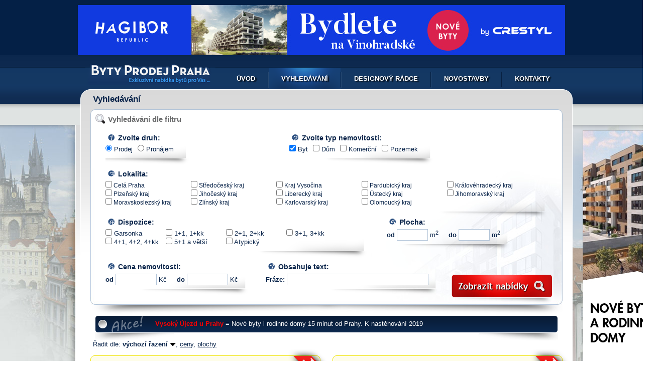

--- FILE ---
content_type: text/html; charset=UTF-8
request_url: http://www.bytyprodejpraha.cz/vyhledavani/1/%7Cdruh=1
body_size: 8151
content:
<!DOCTYPE html PUBLIC "-//W3C//DTD XHTML 1.0 Transitional//EN" "http://www.w3.org/TR/xhtml1/DTD/xhtml1-transitional.dtd"><html xmlns="http://www.w3.org/1999/xhtml"> <head><meta http-equiv="content-type" content="text/html; charset=UTF-8" /><meta http-equiv="pragma" content="no-cache" /><meta http-equiv="cache-control" content="no-cache, must-revalidate" /><meta http-equiv="expires" content="0" /><meta name="robots" content="index,follow" /><meta name="copyrights" content="AdInternet s.r.o." /><meta name="Keywords" content="byty" /><meta name="Description" content="Na našich stránkách můžete najít ověřené a výhodné byty.. "/><title>Byty | BytyProdejPraha.cz</title><link rel="stylesheet" href="/style.css?hash=1768785398" type="text/css" /><link rel="stylesheet" href="/font-awesome/css/font-awesome.css" type="text/css" /><script src="http://struktura.adinternet.cz/_javascripty/jquery/jquery-1.6.2.js" type="text/javascript" charset="utf-8"></script><script src="http://struktura.adinternet.cz/_javascripty/javascripty/swfobject_2.2/swfobject.js" type="text/javascript" charset="utf-8"></script><script src="http://struktura.adinternet.cz/_javascripty/jquery/prettyPhoto_3.1.2/js/jquery.prettyPhoto.js" type="text/javascript" charset="utf-8"></script><link rel="stylesheet" href="http://struktura.adinternet.cz/_javascripty/jquery/prettyPhoto_3.1.2/css/prettyPhoto.css" type="text/css" media="screen" charset="utf-8" /><script type="text/javascript" src="http://struktura.adinternet.cz/_javascripty/jquery/priceFormat_1.5/jquery.price_format.1.5.js"></script><script type="text/javascript" src="http://struktura.adinternet.cz/_javascripty/jquery/ui_1.8.13/ui/jquery-ui-1.8.13.custom.js"></script><link rel="stylesheet" href="http://struktura.adinternet.cz/_javascripty/jquery/ui_1.8.13/themes/custom/jquery.ui.all.css" type="text/css" media="screen" /><script type="text/javascript" src="http://struktura.adinternet.cz/_javascripty/jquery/ui_datepicker/jquery.ui.datepicker-cs.js"></script><script type="text/javascript" src="http://struktura.adinternet.cz/_javascripty/jquery/jCarouselLite_1.0.1/jcarousellite.js"></script><script src="http://struktura.adinternet.cz/_javascripty/jquery/image_preview/image_preview.js" type="text/javascript" charset="utf-8"></script><link rel="stylesheet" href="http://struktura.adinternet.cz/_javascripty/jquery/image_preview/image_preview.css" type="text/css" media="screen" charset="utf-8" /><script src="http://struktura.adinternet.cz/_javascripty/cookie.js" type="text/javascript" charset="utf-8"></script><script src="/js/jquery.js" type="text/javascript" charset="utf-8"></script><script src="/js/javascripts.js" type="text/javascript" charset="utf-8"></script><script src="https://cdn.cpex.cz/cmp/v2/cpex-cmp.min.js" async></script><link rel="shortcut icon" href="/favicon.ico" /><!-- Google Tag Manager -->
<noscript><iframe src="//www.googletagmanager.com/ns.html?id=GTM-BBV7"
height="0" width="0" style="display:none;visibility:hidden"></iframe></noscript>
<script>(function(w,d,s,l,i){w[l]=w[l]||[];w[l].push({'gtm.start':
new Date().getTime(),event:'gtm.js'});var f=d.getElementsByTagName(s)[0],
j=d.createElement(s),dl=l!='dataLayer'?'&l='+l:'';j.async=true;j.src=
'//www.googletagmanager.com/gtm.js?id='+i+dl;f.parentNode.insertBefore(j,f);
})(window,document,'script','dataLayer','GTM-BBV7');
</script>
<!-- End Google Tag Manager --></head><body class="body_banners"><div id="fb-root"></div>
<script>(function(d, s, id)
{ var js, fjs = d.getElementsByTagName(s)[0]; if (d.getElementById(id)) return; js = d.createElement(s); js.id = id; js.src = "//connect.facebook.net/cs_CZ/sdk.js#xfbml=1&version=v2.4"; fjs.parentNode.insertBefore(js, fjs); }
(document, 'script', 'facebook-jssdk'));</script>

<div id="horni_banner"><a href="http://www.hagibor.cz/?utm_source=adinternet&utm_medium=banner&utm_content=leaderboard&utm_campaign=bytyprodejpraha.cz" target="_blank"><img src="/img/970x100-hagibor.jpg" alt="Hagibor"></a></div><div id="body"><div id="pozadi_baracky"><div class="banner_main_layout">
            <div class="left_banner">
                <div></div>
            </div>
   <div id="stranka" class="banner_layout"><div id="top"><a href="/"><img src="/img/logo.png" alt="" class="logo" /></a><div id="horni_menu"><table cellpadding="0" cellspacing="0"><tr><td class="odkaz"><a href="/" title="" >Úvod</a></td><td class="odrazka">&nbsp;</td><td class="odkaz"><a href="/vyhledavani" title="" class="oznacene">Vyhledávání</a></td><td class="odrazka">&nbsp;</td><td class="odkaz"><a href="/designovy-radce" title="" >Designový rádce</a></td><td class="odrazka">&nbsp;</td><td class="odkaz"><a href="/developerske-projekty" title="" >Novostavby</a></td><td class="odrazka">&nbsp;</td><td class="odkaz"><a href="/kontakty" title="" >Kontakty</a></td></tr></table></div></div><div id="stred"><div class="stred_h1"><h1 class="h1_horni">Vyhledávání</h1></div><div id="vypis_vypis"><form method="post"><div id="filtr"><div class="filtr_top">&nbsp;</div><div class="filtr_bottom"><div class="filtr_nadpis"><h2>Vyhledávání dle filtru</h2></div><div id="podrobne_vyhledavani" ><div class="filtr_parametr parametr_druh"><div class="filtr_parametr_nadpis">Zvolte druh:</div><div class="filtr_parametr_vypis"><div class="parametr"><input type="radio" name="typ" value="prodej" id="typ_5" checked="checked" /> <label for="typ_5">Prodej</label></div><div class="parametr"><input type="radio" name="typ" value="pronajem" id="typ_6"  /> <label for="typ_6">Pronájem</label></div><div class="vyhlazeni">&nbsp;</div></div></div><div class="filtr_parametr parametr_typ"><div class="filtr_parametr_nadpis">Zvolte typ nemovitosti:</div><div class="filtr_parametr_vypis"><div class="parametr"><input type="checkbox" name="druh[1]" value="1" id="druh_7" checked="checked" /> <label for="druh_7">Byt</label></div><div class="parametr"><input type="checkbox" name="druh[2]" value="2" id="druh_8"  /> <label for="druh_8">Dům</label></div><div class="parametr"><input type="checkbox" name="druh[3]" value="3" id="druh_9"  /> <label for="druh_9">Komerční</label></div><div class="parametr"><input type="checkbox" name="druh[4]" value="4" id="druh_10"  /> <label for="druh_10">Pozemek</label></div><div class="vyhlazeni">&nbsp;</div></div></div><div class="filtr_parametr parametr_lokalita"><div class="filtr_parametr_nadpis">Lokalita:</div><div class="filtr_parametr_vypis"><div class="parametr_2" style="width: 170px"><input type="checkbox" name="lokalita[]" value="0" id="lokalita_0"  onchange="vyjimky_filtr('lokalita', '0')" style="border: 0" /> <label for="lokalita_0">Celá Praha</label></div><div class="parametr_2" style="width: 170px"><input type="checkbox" name="lokalita[]" value="13" id="lokalita_13"  onchange="vyjimky_filtr('lokalita', '13')" style="border: 0" /> <label for="lokalita_13">Středočeský kraj</label></div><div class="parametr_2" style="width: 170px"><input type="checkbox" name="lokalita[]" value="24" id="lokalita_24"  onchange="vyjimky_filtr('lokalita', '24')" style="border: 0" /> <label for="lokalita_24">Kraj Vysočina</label></div><div class="parametr_2" style="width: 170px"><input type="checkbox" name="lokalita[]" value="30" id="lokalita_30"  onchange="vyjimky_filtr('lokalita', '30')" style="border: 0" /> <label for="lokalita_30">Pardubický kraj</label></div><div class="parametr_2" style="width: 170px"><input type="checkbox" name="lokalita[]" value="35" id="lokalita_35"  onchange="vyjimky_filtr('lokalita', '35')" style="border: 0" /> <label for="lokalita_35">Královéhradecký kraj</label></div><div class="parametr_2" style="width: 170px"><input type="checkbox" name="lokalita[]" value="41" id="lokalita_41"  onchange="vyjimky_filtr('lokalita', '41')" style="border: 0" /> <label for="lokalita_41">Plzeňský kraj</label></div><div class="parametr_2" style="width: 170px"><input type="checkbox" name="lokalita[]" value="49" id="lokalita_49"  onchange="vyjimky_filtr('lokalita', '49')" style="border: 0" /> <label for="lokalita_49">Jihočeský kraj</label></div><div class="parametr_2" style="width: 170px"><input type="checkbox" name="lokalita[]" value="58" id="lokalita_58"  onchange="vyjimky_filtr('lokalita', '58')" style="border: 0" /> <label for="lokalita_58">Liberecký kraj</label></div><div class="parametr_2" style="width: 170px"><input type="checkbox" name="lokalita[]" value="63" id="lokalita_63"  onchange="vyjimky_filtr('lokalita', '63')" style="border: 0" /> <label for="lokalita_63">Ústecký kraj</label></div><div class="parametr_2" style="width: 170px"><input type="checkbox" name="lokalita[]" value="71" id="lokalita_71"  onchange="vyjimky_filtr('lokalita', '71')" style="border: 0" /> <label for="lokalita_71">Jihomoravský kraj</label></div><div class="parametr_2" style="width: 170px"><input type="checkbox" name="lokalita[]" value="79" id="lokalita_79"  onchange="vyjimky_filtr('lokalita', '79')" style="border: 0" /> <label for="lokalita_79">Moravskoslezský kraj</label></div><div class="parametr_2" style="width: 170px"><input type="checkbox" name="lokalita[]" value="87" id="lokalita_87"  onchange="vyjimky_filtr('lokalita', '87')" style="border: 0" /> <label for="lokalita_87">Zlínský kraj</label></div><div class="parametr_2" style="width: 170px"><input type="checkbox" name="lokalita[]" value="92" id="lokalita_92"  onchange="vyjimky_filtr('lokalita', '92')" style="border: 0" /> <label for="lokalita_92">Karlovarský kraj</label></div><div class="parametr_2" style="width: 170px"><input type="checkbox" name="lokalita[]" value="96" id="lokalita_96"  onchange="vyjimky_filtr('lokalita', '96')" style="border: 0" /> <label for="lokalita_96">Olomoucký kraj</label></div><div class="vyhlazeni">&nbsp;</div></div></div><div class="filtr_parametr parametr_lokalita filter_sublocation filter_0"><div class="filtr_parametr_nadpis">Hlavní město Praha:</div><div class="filtr_parametr_vypis"><div class="parametr_2" style="width: 170px"><input type="checkbox" name="lokalita[]" value="1" id="lokalita_1"  onchange="vyjimky_filtr('lokalita', '1')" style="border: 0" /> <label for="lokalita_1">Praha 1</label></div><div class="parametr_2" style="width: 170px"><input type="checkbox" name="lokalita[]" value="2" id="lokalita_2"  onchange="vyjimky_filtr('lokalita', '2')" style="border: 0" /> <label for="lokalita_2">Praha 2</label></div><div class="parametr_2" style="width: 170px"><input type="checkbox" name="lokalita[]" value="3" id="lokalita_3"  onchange="vyjimky_filtr('lokalita', '3')" style="border: 0" /> <label for="lokalita_3">Praha 3</label></div><div class="parametr_2" style="width: 170px"><input type="checkbox" name="lokalita[]" value="4" id="lokalita_4"  onchange="vyjimky_filtr('lokalita', '4')" style="border: 0" /> <label for="lokalita_4">Praha 4</label></div><div class="parametr_2" style="width: 170px"><input type="checkbox" name="lokalita[]" value="5" id="lokalita_5"  onchange="vyjimky_filtr('lokalita', '5')" style="border: 0" /> <label for="lokalita_5">Praha 5</label></div><div class="parametr_2" style="width: 170px"><input type="checkbox" name="lokalita[]" value="6" id="lokalita_6"  onchange="vyjimky_filtr('lokalita', '6')" style="border: 0" /> <label for="lokalita_6">Praha 6</label></div><div class="parametr_2" style="width: 170px"><input type="checkbox" name="lokalita[]" value="7" id="lokalita_7"  onchange="vyjimky_filtr('lokalita', '7')" style="border: 0" /> <label for="lokalita_7">Praha 7</label></div><div class="parametr_2" style="width: 170px"><input type="checkbox" name="lokalita[]" value="8" id="lokalita_8"  onchange="vyjimky_filtr('lokalita', '8')" style="border: 0" /> <label for="lokalita_8">Praha 8</label></div><div class="parametr_2" style="width: 170px"><input type="checkbox" name="lokalita[]" value="9" id="lokalita_9"  onchange="vyjimky_filtr('lokalita', '9')" style="border: 0" /> <label for="lokalita_9">Praha 9</label></div><div class="parametr_2" style="width: 170px"><input type="checkbox" name="lokalita[]" value="10" id="lokalita_10"  onchange="vyjimky_filtr('lokalita', '10')" style="border: 0" /> <label for="lokalita_10">Praha 10</label></div><div class="vyhlazeni">&nbsp;</div></div></div><div class="filtr_parametr parametr_lokalita filter_sublocation filter_13"><div class="filtr_parametr_nadpis">Středočeský kraj:</div><div class="filtr_parametr_vypis"><div class="parametr_2" style="width: 170px"><input type="checkbox" name="lokalita[]" value="11" id="lokalita_11"  onchange="vyjimky_filtr('lokalita', '11')" style="border: 0" /> <label for="lokalita_11">Praha - Východ</label></div><div class="parametr_2" style="width: 170px"><input type="checkbox" name="lokalita[]" value="12" id="lokalita_12"  onchange="vyjimky_filtr('lokalita', '12')" style="border: 0" /> <label for="lokalita_12">Praha - Západ</label></div><div class="parametr_2" style="width: 170px"><input type="checkbox" name="lokalita[]" value="14" id="lokalita_14"  onchange="vyjimky_filtr('lokalita', '14')" style="border: 0" /> <label for="lokalita_14">Benešov</label></div><div class="parametr_2" style="width: 170px"><input type="checkbox" name="lokalita[]" value="15" id="lokalita_15"  onchange="vyjimky_filtr('lokalita', '15')" style="border: 0" /> <label for="lokalita_15">Beroun</label></div><div class="parametr_2" style="width: 170px"><input type="checkbox" name="lokalita[]" value="16" id="lokalita_16"  onchange="vyjimky_filtr('lokalita', '16')" style="border: 0" /> <label for="lokalita_16">Kladno</label></div><div class="parametr_2" style="width: 170px"><input type="checkbox" name="lokalita[]" value="17" id="lokalita_17"  onchange="vyjimky_filtr('lokalita', '17')" style="border: 0" /> <label for="lokalita_17">Kolín</label></div><div class="parametr_2" style="width: 170px"><input type="checkbox" name="lokalita[]" value="18" id="lokalita_18"  onchange="vyjimky_filtr('lokalita', '18')" style="border: 0" /> <label for="lokalita_18">Kutná Hora</label></div><div class="parametr_2" style="width: 170px"><input type="checkbox" name="lokalita[]" value="19" id="lokalita_19"  onchange="vyjimky_filtr('lokalita', '19')" style="border: 0" /> <label for="lokalita_19">Mělník</label></div><div class="parametr_2" style="width: 170px"><input type="checkbox" name="lokalita[]" value="20" id="lokalita_20"  onchange="vyjimky_filtr('lokalita', '20')" style="border: 0" /> <label for="lokalita_20">Mladá Boleslav</label></div><div class="parametr_2" style="width: 170px"><input type="checkbox" name="lokalita[]" value="21" id="lokalita_21"  onchange="vyjimky_filtr('lokalita', '21')" style="border: 0" /> <label for="lokalita_21">Nymburk</label></div><div class="parametr_2" style="width: 170px"><input type="checkbox" name="lokalita[]" value="22" id="lokalita_22"  onchange="vyjimky_filtr('lokalita', '22')" style="border: 0" /> <label for="lokalita_22">Příbram</label></div><div class="parametr_2" style="width: 170px"><input type="checkbox" name="lokalita[]" value="23" id="lokalita_23"  onchange="vyjimky_filtr('lokalita', '23')" style="border: 0" /> <label for="lokalita_23">Rakovník</label></div><div class="vyhlazeni">&nbsp;</div></div></div><div class="filtr_parametr parametr_lokalita filter_sublocation filter_24"><div class="filtr_parametr_nadpis">Kraj Vysočina:</div><div class="filtr_parametr_vypis"><div class="parametr_2" style="width: 170px"><input type="checkbox" name="lokalita[]" value="25" id="lokalita_25"  onchange="vyjimky_filtr('lokalita', '25')" style="border: 0" /> <label for="lokalita_25">Havlíčkův Brod</label></div><div class="parametr_2" style="width: 170px"><input type="checkbox" name="lokalita[]" value="26" id="lokalita_26"  onchange="vyjimky_filtr('lokalita', '26')" style="border: 0" /> <label for="lokalita_26">Jihlava</label></div><div class="parametr_2" style="width: 170px"><input type="checkbox" name="lokalita[]" value="27" id="lokalita_27"  onchange="vyjimky_filtr('lokalita', '27')" style="border: 0" /> <label for="lokalita_27">Pelhřimov</label></div><div class="parametr_2" style="width: 170px"><input type="checkbox" name="lokalita[]" value="28" id="lokalita_28"  onchange="vyjimky_filtr('lokalita', '28')" style="border: 0" /> <label for="lokalita_28">Třebíč</label></div><div class="parametr_2" style="width: 170px"><input type="checkbox" name="lokalita[]" value="29" id="lokalita_29"  onchange="vyjimky_filtr('lokalita', '29')" style="border: 0" /> <label for="lokalita_29">Žďár nad Sázavou</label></div><div class="vyhlazeni">&nbsp;</div></div></div><div class="filtr_parametr parametr_lokalita filter_sublocation filter_30"><div class="filtr_parametr_nadpis">Pardubický kraj:</div><div class="filtr_parametr_vypis"><div class="parametr_2" style="width: 170px"><input type="checkbox" name="lokalita[]" value="31" id="lokalita_31"  onchange="vyjimky_filtr('lokalita', '31')" style="border: 0" /> <label for="lokalita_31">Chrudim</label></div><div class="parametr_2" style="width: 170px"><input type="checkbox" name="lokalita[]" value="32" id="lokalita_32"  onchange="vyjimky_filtr('lokalita', '32')" style="border: 0" /> <label for="lokalita_32">Pardubice</label></div><div class="parametr_2" style="width: 170px"><input type="checkbox" name="lokalita[]" value="33" id="lokalita_33"  onchange="vyjimky_filtr('lokalita', '33')" style="border: 0" /> <label for="lokalita_33">Svitavy</label></div><div class="parametr_2" style="width: 170px"><input type="checkbox" name="lokalita[]" value="34" id="lokalita_34"  onchange="vyjimky_filtr('lokalita', '34')" style="border: 0" /> <label for="lokalita_34">Ústí nad Orlicí</label></div><div class="vyhlazeni">&nbsp;</div></div></div><div class="filtr_parametr parametr_lokalita filter_sublocation filter_35"><div class="filtr_parametr_nadpis">Královéhradecký kraj:</div><div class="filtr_parametr_vypis"><div class="parametr_2" style="width: 170px"><input type="checkbox" name="lokalita[]" value="36" id="lokalita_36"  onchange="vyjimky_filtr('lokalita', '36')" style="border: 0" /> <label for="lokalita_36">Hradec Králové</label></div><div class="parametr_2" style="width: 170px"><input type="checkbox" name="lokalita[]" value="37" id="lokalita_37"  onchange="vyjimky_filtr('lokalita', '37')" style="border: 0" /> <label for="lokalita_37">Jičín</label></div><div class="parametr_2" style="width: 170px"><input type="checkbox" name="lokalita[]" value="38" id="lokalita_38"  onchange="vyjimky_filtr('lokalita', '38')" style="border: 0" /> <label for="lokalita_38">Náchod</label></div><div class="parametr_2" style="width: 170px"><input type="checkbox" name="lokalita[]" value="39" id="lokalita_39"  onchange="vyjimky_filtr('lokalita', '39')" style="border: 0" /> <label for="lokalita_39">Rychnov nad Kněžnou</label></div><div class="parametr_2" style="width: 170px"><input type="checkbox" name="lokalita[]" value="40" id="lokalita_40"  onchange="vyjimky_filtr('lokalita', '40')" style="border: 0" /> <label for="lokalita_40">Trutnov</label></div><div class="parametr_2" style="width: 170px"><input type="checkbox" name="lokalita[]" value="41" id="lokalita_41"  onchange="vyjimky_filtr('lokalita', '41')" style="border: 0" /> <label for="lokalita_41">Plzeňský kraj</label></div><div class="vyhlazeni">&nbsp;</div></div></div><div class="filtr_parametr parametr_lokalita filter_sublocation filter_41"><div class="filtr_parametr_nadpis">Plzeňský kraj:</div><div class="filtr_parametr_vypis"><div class="parametr_2" style="width: 170px"><input type="checkbox" name="lokalita[]" value="42" id="lokalita_42"  onchange="vyjimky_filtr('lokalita', '42')" style="border: 0" /> <label for="lokalita_42">Domažlice</label></div><div class="parametr_2" style="width: 170px"><input type="checkbox" name="lokalita[]" value="43" id="lokalita_43"  onchange="vyjimky_filtr('lokalita', '43')" style="border: 0" /> <label for="lokalita_43">Klatovy</label></div><div class="parametr_2" style="width: 170px"><input type="checkbox" name="lokalita[]" value="44" id="lokalita_44"  onchange="vyjimky_filtr('lokalita', '44')" style="border: 0" /> <label for="lokalita_44">Plzeň-město</label></div><div class="parametr_2" style="width: 170px"><input type="checkbox" name="lokalita[]" value="45" id="lokalita_45"  onchange="vyjimky_filtr('lokalita', '45')" style="border: 0" /> <label for="lokalita_45">Plzeň-Jih</label></div><div class="parametr_2" style="width: 170px"><input type="checkbox" name="lokalita[]" value="46" id="lokalita_46"  onchange="vyjimky_filtr('lokalita', '46')" style="border: 0" /> <label for="lokalita_46">Plzeň-sever</label></div><div class="parametr_2" style="width: 170px"><input type="checkbox" name="lokalita[]" value="47" id="lokalita_47"  onchange="vyjimky_filtr('lokalita', '47')" style="border: 0" /> <label for="lokalita_47">Rokycany</label></div><div class="parametr_2" style="width: 170px"><input type="checkbox" name="lokalita[]" value="48" id="lokalita_48"  onchange="vyjimky_filtr('lokalita', '48')" style="border: 0" /> <label for="lokalita_48">Tachov</label></div><div class="vyhlazeni">&nbsp;</div></div></div><div class="filtr_parametr parametr_lokalita filter_sublocation filter_49"><div class="filtr_parametr_nadpis">Jihočeský kraj:</div><div class="filtr_parametr_vypis"><div class="parametr_2" style="width: 170px"><input type="checkbox" name="lokalita[]" value="51" id="lokalita_51"  onchange="vyjimky_filtr('lokalita', '51')" style="border: 0" /> <label for="lokalita_51">České Budějovice</label></div><div class="parametr_2" style="width: 170px"><input type="checkbox" name="lokalita[]" value="52" id="lokalita_52"  onchange="vyjimky_filtr('lokalita', '52')" style="border: 0" /> <label for="lokalita_52">Český Krumlov</label></div><div class="parametr_2" style="width: 170px"><input type="checkbox" name="lokalita[]" value="53" id="lokalita_53"  onchange="vyjimky_filtr('lokalita', '53')" style="border: 0" /> <label for="lokalita_53">Jindřichův Hradec</label></div><div class="parametr_2" style="width: 170px"><input type="checkbox" name="lokalita[]" value="54" id="lokalita_54"  onchange="vyjimky_filtr('lokalita', '54')" style="border: 0" /> <label for="lokalita_54">Písek</label></div><div class="parametr_2" style="width: 170px"><input type="checkbox" name="lokalita[]" value="55" id="lokalita_55"  onchange="vyjimky_filtr('lokalita', '55')" style="border: 0" /> <label for="lokalita_55">Prachatice</label></div><div class="parametr_2" style="width: 170px"><input type="checkbox" name="lokalita[]" value="56" id="lokalita_56"  onchange="vyjimky_filtr('lokalita', '56')" style="border: 0" /> <label for="lokalita_56">Strakonice</label></div><div class="parametr_2" style="width: 170px"><input type="checkbox" name="lokalita[]" value="57" id="lokalita_57"  onchange="vyjimky_filtr('lokalita', '57')" style="border: 0" /> <label for="lokalita_57">Tábor</label></div><div class="vyhlazeni">&nbsp;</div></div></div><div class="filtr_parametr parametr_lokalita filter_sublocation filter_58"><div class="filtr_parametr_nadpis">Liberecký kraj:</div><div class="filtr_parametr_vypis"><div class="parametr_2" style="width: 170px"><input type="checkbox" name="lokalita[]" value="59" id="lokalita_59"  onchange="vyjimky_filtr('lokalita', '59')" style="border: 0" /> <label for="lokalita_59">Česká Lípa</label></div><div class="parametr_2" style="width: 170px"><input type="checkbox" name="lokalita[]" value="60" id="lokalita_60"  onchange="vyjimky_filtr('lokalita', '60')" style="border: 0" /> <label for="lokalita_60">Jablonec nad Nisou</label></div><div class="parametr_2" style="width: 170px"><input type="checkbox" name="lokalita[]" value="61" id="lokalita_61"  onchange="vyjimky_filtr('lokalita', '61')" style="border: 0" /> <label for="lokalita_61">Liberec</label></div><div class="parametr_2" style="width: 170px"><input type="checkbox" name="lokalita[]" value="62" id="lokalita_62"  onchange="vyjimky_filtr('lokalita', '62')" style="border: 0" /> <label for="lokalita_62">Semily</label></div><div class="vyhlazeni">&nbsp;</div></div></div><div class="filtr_parametr parametr_lokalita filter_sublocation filter_63"><div class="filtr_parametr_nadpis">Ústecký kraj:</div><div class="filtr_parametr_vypis"><div class="parametr_2" style="width: 170px"><input type="checkbox" name="lokalita[]" value="64" id="lokalita_64"  onchange="vyjimky_filtr('lokalita', '64')" style="border: 0" /> <label for="lokalita_64">Chomutov</label></div><div class="parametr_2" style="width: 170px"><input type="checkbox" name="lokalita[]" value="65" id="lokalita_65"  onchange="vyjimky_filtr('lokalita', '65')" style="border: 0" /> <label for="lokalita_65">Děčín</label></div><div class="parametr_2" style="width: 170px"><input type="checkbox" name="lokalita[]" value="66" id="lokalita_66"  onchange="vyjimky_filtr('lokalita', '66')" style="border: 0" /> <label for="lokalita_66">Litoměřice</label></div><div class="parametr_2" style="width: 170px"><input type="checkbox" name="lokalita[]" value="67" id="lokalita_67"  onchange="vyjimky_filtr('lokalita', '67')" style="border: 0" /> <label for="lokalita_67">Louny</label></div><div class="parametr_2" style="width: 170px"><input type="checkbox" name="lokalita[]" value="68" id="lokalita_68"  onchange="vyjimky_filtr('lokalita', '68')" style="border: 0" /> <label for="lokalita_68">Most</label></div><div class="parametr_2" style="width: 170px"><input type="checkbox" name="lokalita[]" value="69" id="lokalita_69"  onchange="vyjimky_filtr('lokalita', '69')" style="border: 0" /> <label for="lokalita_69">Teplice</label></div><div class="parametr_2" style="width: 170px"><input type="checkbox" name="lokalita[]" value="70" id="lokalita_70"  onchange="vyjimky_filtr('lokalita', '70')" style="border: 0" /> <label for="lokalita_70">Ústí nad Labem</label></div><div class="vyhlazeni">&nbsp;</div></div></div><div class="filtr_parametr parametr_lokalita filter_sublocation filter_71"><div class="filtr_parametr_nadpis">Jihomoravský kraj:</div><div class="filtr_parametr_vypis"><div class="parametr_2" style="width: 170px"><input type="checkbox" name="lokalita[]" value="72" id="lokalita_72"  onchange="vyjimky_filtr('lokalita', '72')" style="border: 0" /> <label for="lokalita_72">Blansko</label></div><div class="parametr_2" style="width: 170px"><input type="checkbox" name="lokalita[]" value="73" id="lokalita_73"  onchange="vyjimky_filtr('lokalita', '73')" style="border: 0" /> <label for="lokalita_73">Břeclav</label></div><div class="parametr_2" style="width: 170px"><input type="checkbox" name="lokalita[]" value="74" id="lokalita_74"  onchange="vyjimky_filtr('lokalita', '74')" style="border: 0" /> <label for="lokalita_74">Brno-město</label></div><div class="parametr_2" style="width: 170px"><input type="checkbox" name="lokalita[]" value="75" id="lokalita_75"  onchange="vyjimky_filtr('lokalita', '75')" style="border: 0" /> <label for="lokalita_75">Brno-venkov</label></div><div class="parametr_2" style="width: 170px"><input type="checkbox" name="lokalita[]" value="76" id="lokalita_76"  onchange="vyjimky_filtr('lokalita', '76')" style="border: 0" /> <label for="lokalita_76">Hodonín</label></div><div class="parametr_2" style="width: 170px"><input type="checkbox" name="lokalita[]" value="77" id="lokalita_77"  onchange="vyjimky_filtr('lokalita', '77')" style="border: 0" /> <label for="lokalita_77">Vyškov</label></div><div class="parametr_2" style="width: 170px"><input type="checkbox" name="lokalita[]" value="78" id="lokalita_78"  onchange="vyjimky_filtr('lokalita', '78')" style="border: 0" /> <label for="lokalita_78">Znojmo</label></div><div class="vyhlazeni">&nbsp;</div></div></div><div class="filtr_parametr parametr_lokalita filter_sublocation filter_79"><div class="filtr_parametr_nadpis">Moravskoslezský kraj:</div><div class="filtr_parametr_vypis"><div class="parametr_2" style="width: 170px"><input type="checkbox" name="lokalita[]" value="80" id="lokalita_80"  onchange="vyjimky_filtr('lokalita', '80')" style="border: 0" /> <label for="lokalita_80">Bruntál</label></div><div class="parametr_2" style="width: 170px"><input type="checkbox" name="lokalita[]" value="81" id="lokalita_81"  onchange="vyjimky_filtr('lokalita', '81')" style="border: 0" /> <label for="lokalita_81">Frýdek-Místek</label></div><div class="parametr_2" style="width: 170px"><input type="checkbox" name="lokalita[]" value="83" id="lokalita_83"  onchange="vyjimky_filtr('lokalita', '83')" style="border: 0" /> <label for="lokalita_83">Nový Jičín</label></div><div class="parametr_2" style="width: 170px"><input type="checkbox" name="lokalita[]" value="84" id="lokalita_84"  onchange="vyjimky_filtr('lokalita', '84')" style="border: 0" /> <label for="lokalita_84">Opava</label></div><div class="parametr_2" style="width: 170px"><input type="checkbox" name="lokalita[]" value="85" id="lokalita_85"  onchange="vyjimky_filtr('lokalita', '85')" style="border: 0" /> <label for="lokalita_85">Ostrava-město</label></div><div class="parametr_2" style="width: 170px"><input type="checkbox" name="lokalita[]" value="86" id="lokalita_86"  onchange="vyjimky_filtr('lokalita', '86')" style="border: 0" /> <label for="lokalita_86">Karviná</label></div><div class="vyhlazeni">&nbsp;</div></div></div><div class="filtr_parametr parametr_lokalita filter_sublocation filter_87"><div class="filtr_parametr_nadpis">Zlínský kraj:</div><div class="filtr_parametr_vypis"><div class="parametr_2" style="width: 170px"><input type="checkbox" name="lokalita[]" value="88" id="lokalita_88"  onchange="vyjimky_filtr('lokalita', '88')" style="border: 0" /> <label for="lokalita_88">Kroměříž</label></div><div class="parametr_2" style="width: 170px"><input type="checkbox" name="lokalita[]" value="89" id="lokalita_89"  onchange="vyjimky_filtr('lokalita', '89')" style="border: 0" /> <label for="lokalita_89">Uherské Hradiště</label></div><div class="parametr_2" style="width: 170px"><input type="checkbox" name="lokalita[]" value="90" id="lokalita_90"  onchange="vyjimky_filtr('lokalita', '90')" style="border: 0" /> <label for="lokalita_90">Vsetín</label></div><div class="parametr_2" style="width: 170px"><input type="checkbox" name="lokalita[]" value="91" id="lokalita_91"  onchange="vyjimky_filtr('lokalita', '91')" style="border: 0" /> <label for="lokalita_91">Zlín</label></div><div class="vyhlazeni">&nbsp;</div></div></div><div class="filtr_parametr parametr_lokalita filter_sublocation filter_92"><div class="filtr_parametr_nadpis">Karlovarský kraj:</div><div class="filtr_parametr_vypis"><div class="parametr_2" style="width: 170px"><input type="checkbox" name="lokalita[]" value="93" id="lokalita_93"  onchange="vyjimky_filtr('lokalita', '93')" style="border: 0" /> <label for="lokalita_93">Cheb</label></div><div class="parametr_2" style="width: 170px"><input type="checkbox" name="lokalita[]" value="94" id="lokalita_94"  onchange="vyjimky_filtr('lokalita', '94')" style="border: 0" /> <label for="lokalita_94">Karlovy Vary</label></div><div class="parametr_2" style="width: 170px"><input type="checkbox" name="lokalita[]" value="95" id="lokalita_95"  onchange="vyjimky_filtr('lokalita', '95')" style="border: 0" /> <label for="lokalita_95">Sokolov</label></div><div class="vyhlazeni">&nbsp;</div></div></div><div class="filtr_parametr parametr_lokalita filter_sublocation filter_96"><div class="filtr_parametr_nadpis">Olomoucký kraj:</div><div class="filtr_parametr_vypis"><div class="parametr_2" style="width: 170px"><input type="checkbox" name="lokalita[]" value="97" id="lokalita_97"  onchange="vyjimky_filtr('lokalita', '97')" style="border: 0" /> <label for="lokalita_97">Jeseník</label></div><div class="parametr_2" style="width: 170px"><input type="checkbox" name="lokalita[]" value="98" id="lokalita_98"  onchange="vyjimky_filtr('lokalita', '98')" style="border: 0" /> <label for="lokalita_98">Olomouc</label></div><div class="parametr_2" style="width: 170px"><input type="checkbox" name="lokalita[]" value="99" id="lokalita_99"  onchange="vyjimky_filtr('lokalita', '99')" style="border: 0" /> <label for="lokalita_99">Přerov</label></div><div class="parametr_2" style="width: 170px"><input type="checkbox" name="lokalita[]" value="100" id="lokalita_100"  onchange="vyjimky_filtr('lokalita', '100')" style="border: 0" /> <label for="lokalita_100">Prostějov</label></div><div class="parametr_2" style="width: 170px"><input type="checkbox" name="lokalita[]" value="101" id="lokalita_101"  onchange="vyjimky_filtr('lokalita', '101')" style="border: 0" /> <label for="lokalita_101">Šumperk</label></div><div class="vyhlazeni">&nbsp;</div></div></div><div class="filtr_parametr parametr_dispozice"><div class="filtr_parametr_nadpis">Dispozice:</div><div class="filtr_parametr_vypis"><div class="parametr_2" style="width: 120px"><input type="checkbox" name="dispozice[0]" value="0" id="dispozice_0"  /> <label for="dispozice_0">Garsonka</label></div><div class="parametr_2" style="width: 120px"><input type="checkbox" name="dispozice[2]" value="2" id="dispozice_2"  /> <label for="dispozice_2">1+1, 1+kk</label></div><div class="parametr_2" style="width: 120px"><input type="checkbox" name="dispozice[3]" value="3" id="dispozice_3"  /> <label for="dispozice_3">2+1, 2+kk</label></div><div class="parametr_2" style="width: 120px"><input type="checkbox" name="dispozice[4]" value="4" id="dispozice_4"  /> <label for="dispozice_4">3+1, 3+kk</label></div><div class="parametr_2" style="width: 120px"><input type="checkbox" name="dispozice[5]" value="5" id="dispozice_5"  /> <label for="dispozice_5">4+1, 4+2, 4+kk</label></div><div class="parametr_2" style="width: 120px"><input type="checkbox" name="dispozice[6]" value="6" id="dispozice_6"  /> <label for="dispozice_6">5+1 a větší</label></div><div class="parametr_2" style="width: 120px"><input type="checkbox" name="dispozice[1]" value="1" id="dispozice_1"  /> <label for="dispozice_1">Atypický</label></div><div class="vyhlazeni">&nbsp;</div></div></div><div class="filtr_parametr parametr_plocha"><div class="filtr_parametr_nadpis">Plocha:</div><div class="filtr_parametr_vypis"><div class="parametr_3" style="padding: 0 20px 0 0"><strong>od</strong> <input type="text" name="plocha_od" value="" id="plocha_od" style="width: 60px; text-align: center;"  /> m<sup>2</sup></div><div class="parametr_3"><strong>do</strong> <input type="text" name="plocha_do" value="" id="plocha_do" style="width: 60px; text-align: center;"  /> m<sup>2</sup></div></div></div><div class="filtr_parametr parametr_cena"><div class="filtr_parametr_nadpis">Cena nemovitosti:</div><div class="filtr_parametr_vypis"><div class="parametr_3" style="padding: 0 20px 0 0"><strong>od</strong> <input type="text" name="cena_od" value="" style="width: 80px; text-align: center;" id="cena_od"  /> Kč</div><div class="parametr_3"><strong>do</strong> <input type="text" name="cena_do" value="" style="width: 80px; text-align: center;" id="cena_do"  /> Kč</div></div></div><div class="filtr_parametr parametr_fraze"><div class="filtr_parametr_nadpis">Obsahuje text:</div><div class="filtr_parametr_vypis"><div class="parametr_3"><strong>Fráze:</strong> <input type="text" name="hledat" value="" style="width: 280px" /></div></div></div><div class="tlacitko"><input type="image" src="/img/tlacitko_zobrazit_nabidky.png" onmouseover="this.src='/img/tlacitko_zobrazit_nabidky_hover.png'" onmouseout="this.src='/img/tlacitko_zobrazit_nabidky.png'" alt="" /><input type="hidden" name="aktivovat_filtr" value="ano" /></div></div></div></div></form><div id="akce_vypis"><div id="akce_vypis_vypis"><div id="reklamni_text_text"><a href="http://https://www.vysokyujezduprahy.cz//?utm_source=bytyprodejpraha.cz&utm_medium=Akce" onclick="window.open(this.href, '_blank'); return false;" rel="nofollow"><strong>Vysoký Újezd u Prahy</strong> = Nové byty i rodinné domy 15 minut od Prahy. K nastěhování 2019</a></div></div></div><div id="vyhledavani"><div class="radit_dle">Řadit dle: <a href="/vyhledavani/1/dle_vychozi/vzestupne/|druh=1" title="výchozí řazení" class="oznacene">výchozí řazení <img src="/img/radit_sestupne_2.png" alt="" /></a>, <a href="/vyhledavani/1/dle_ceny/vzestupne/|druh=1" title="ceny" >ceny</a>, <a href="/vyhledavani/1/dle_plochy/vzestupne/|druh=1" title="plochy" >plochy</a></div><div class="tips">
<div class="tip">
    <div class="label"></div>
    <div class="nazev">
        <h3>
            <a href="/byty//10037984" target="">
                 ...             </a>
        </h3>
    </div>
    <div class="clearfix"></div>
    <div class="fotka">
        <a href="/byty//10037984" target="">
            <img src="/fotky/projekty/2250/200_150/196793.jpg" alt=""/>
        </a>
    </div>
    <div class="popis">
         ...     </div>
    <div class="price">
        <div class="cena">Cena</small>: <span>13 337 542 Kč</span></div>    </div>
 
    <a href="/byty//10037984" class="tlacitko_detail">&nbsp;</a>    
</div>
<div class="tip">
    <div class="label"></div>
    <div class="nazev">
        <h3>
            <a href="http://reality.idnes.cz/detail/10047953#utm_source=adinternet&utm_medium=referral&utm_content=10047953&utm_campaign=www.bytyprodejpraha.cz" target="_blank">
                 ...             </a>
        </h3>
    </div>
    <div class="clearfix"></div>
    <div class="fotka">
        <a href="http://reality.idnes.cz/detail/10047953#utm_source=adinternet&utm_medium=referral&utm_content=10047953&utm_campaign=www.bytyprodejpraha.cz" target="_blank">
            <img src="/fotky/byty/803508/200_150/2564465.jpg" alt=""/>
        </a>
    </div>
    <div class="popis">
         ...     </div>
    <div class="price">
        <div class="cena">Cena</small>: <span>3 690 000 Kč</span></div>    </div>
 
    <a target="_blank" href="http://reality.idnes.cz/detail/10047953#utm_source=adinternet&utm_medium=referral&utm_content=10047953&utm_campaign=www.bytyprodejpraha.cz" class="tlacitko_detail_idnes">&nbsp;</a>    
</div></div><div class="clearfix"></div><div class="vypis_box"><div class="vypis_box_top">&nbsp;</div><div class="vypis_box_stred"><div class="vypis_box_sloupec_1"><div class="fotka"><table cellpadding="0" cellspacing="0"><tr><td><a href="/byty//716590" target="_blank" title=""><img src="/fotky/projekty/1577/200_150/17814.jpg" alt="" /></a></td></tr></table></div></div><div class="vypis_box_sloupec_2"><div class="nazev"><h3><a href="/byty//716590" title="" target="_blank"></a></h3></div><div class="popis"> ... </div><div class="cena">Cena: <span>36 163 000 Kč</span></div></div><div class="vypis_box_sloupec_3"><div class="lokalita_ramecek"><div class="mapka"><a href="/byty//716590" target="_blank" title=""><img src="/img/mapky/praha_10.jpg" alt="mapka" /></a></div><div class="lokalita"><strong>Praha 10</strong><br />Hlavní město Praha</div></div></div><div class="vyhlazeni">&nbsp;</div><div class="parametry"><div class="parametr"><span>Plocha:</span> 174 m<sup>2</sup></div><div class="parametr"><span>Dispozice:</span> 5+kk</div><div class="parametr"><span>Vlastnictví:</span> Osobní</div><div class="parametr"><span>Podlaží:</span> 7.</div><div class="vyhlazeni">&nbsp;</div></div><a href="/byty//716590" class="tlacitko_detail">&nbsp;</a></div><div class="vypis_box_bottom">&nbsp;</div></div><div class="vypis_box"><div class="vypis_box_top">&nbsp;</div><div class="vypis_box_stred"><div class="vypis_box_sloupec_1"><div class="fotka"><table cellpadding="0" cellspacing="0"><tr><td><a href="/byty//9821043" target="_blank" title=""><img src="/fotky/projekty/2119/200_150/194382.jpg" alt="" /></a></td></tr></table></div></div><div class="vypis_box_sloupec_2"><div class="nazev"><h3><a href="/byty//9821043" title="" target="_blank"></a></h3></div><div class="popis"> ... </div><div class="cena">Cena: <span>21 087 000 Kč</span></div></div><div class="vypis_box_sloupec_3"><div class="lokalita_ramecek"><div class="mapka"><a href="/byty//9821043" target="_blank" title=""><img src="/img/mapky/praha_5.jpg" alt="mapka" /></a></div><div class="lokalita"><strong>Praha 5</strong><br />Hlavní město Praha</div></div></div><div class="vyhlazeni">&nbsp;</div><div class="parametry"><div class="parametr"><span>Plocha:</span> 118 m<sup>2</sup></div><div class="parametr"><span>Dispozice:</span> 4+kk</div><div class="parametr"><span>Vlastnictví:</span> Osobní</div><div class="parametr"><span>Podlaží:</span> 7.</div><div class="vyhlazeni">&nbsp;</div></div><a href="/byty//9821043" class="tlacitko_detail">&nbsp;</a></div><div class="vypis_box_bottom">&nbsp;</div></div><div class="vypis_box"><div class="vypis_box_top">&nbsp;</div><div class="vypis_box_stred"><div class="vypis_box_sloupec_1"><div class="fotka"><table cellpadding="0" cellspacing="0"><tr><td><a href="/byty//10011797" target="_blank" title=""><img src="/fotky/projekty/53/200_150/196538.jpg" alt="" /></a></td></tr></table></div></div><div class="vypis_box_sloupec_2"><div class="nazev"><h3><a href="/byty//10011797" title="" target="_blank"></a></h3></div><div class="popis"> ... </div><div class="cena">Cena: <span>5 973 968 Kč</span></div></div><div class="vypis_box_sloupec_3"><div class="lokalita_ramecek"><div class="mapka"><a href="/byty//10011797" target="_blank" title=""><img src="/img/mapky/praha_5.jpg" alt="mapka" /></a></div><div class="lokalita"><strong>Praha 5</strong><br />Hlavní město Praha</div></div></div><div class="vyhlazeni">&nbsp;</div><div class="parametry"><div class="parametr"><span>Plocha:</span> 33 m<sup>2</sup></div><div class="parametr"><span>Dispozice:</span> 1+kk</div><div class="parametr"><span>Vlastnictví:</span> Osobní</div><div class="parametr"><span>Podlaží:</span> 3. z 4</div><div class="vyhlazeni">&nbsp;</div></div><a href="/byty//10011797" class="tlacitko_detail">&nbsp;</a></div><div class="vypis_box_bottom">&nbsp;</div></div><div class="vypis_box"><div class="vypis_box_top">&nbsp;</div><div class="vypis_box_stred"><div class="vypis_box_sloupec_1"><div class="fotka"><table cellpadding="0" cellspacing="0"><tr><td><a href="/byty//10085085" target="_blank" title=""><img src="/fotky/byty/911024/200_150/2976238.jpg" alt="" /></a></td></tr></table></div></div><div class="vypis_box_sloupec_2"><div class="nazev"><h3><a href="/byty//10085085" title="" target="_blank"></a></h3></div><div class="popis"> ... </div><div class="cena">Cena: <span>3 421 200 Kč</span></div></div><div class="vypis_box_sloupec_3"><div class="lokalita_ramecek"><div class="mapka"><a href="/byty//10085085" target="_blank" title=""><img src="/img/mapky/kraj_124.jpg" alt="mapka" /></a></div><div class="lokalita"><strong>Mohelnice</strong><br />Olomoucký kraj</div></div></div><div class="vyhlazeni">&nbsp;</div><div class="parametry"><div class="parametr"><span>Plocha:</span> 44 m<sup>2</sup></div><div class="parametr"><span>Dispozice:</span> 2+kk</div><div class="parametr"><span>Plocha balkónu:</span> 4 m<sup>2</sup></div><div class="parametr"><span>Vlastnictví:</span> Osobní</div><div class="parametr"><span>Podlaží:</span> 2. z 4</div><div class="vyhlazeni">&nbsp;</div></div><a href="/byty//10085085" class="tlacitko_detail">&nbsp;</a></div><div class="vypis_box_bottom">&nbsp;</div></div><div class="vypis_box"><div class="vypis_box_top">&nbsp;</div><div class="vypis_box_stred"><div class="vypis_box_sloupec_1"><div class="fotka"><table cellpadding="0" cellspacing="0"><tr><td><a href="/byty//9821101" target="_blank" title=""><img src="/fotky/projekty/2119/200_150/194383.jpg" alt="" /></a></td></tr></table></div></div><div class="vypis_box_sloupec_2"><div class="nazev"><h3><a href="/byty//9821101" title="" target="_blank"></a></h3></div><div class="popis"> ... </div><div class="cena">Cena: <span>7 802 000 Kč</span></div></div><div class="vypis_box_sloupec_3"><div class="lokalita_ramecek"><div class="mapka"><a href="/byty//9821101" target="_blank" title=""><img src="/img/mapky/praha_5.jpg" alt="mapka" /></a></div><div class="lokalita"><strong>Praha 5</strong><br />Hlavní město Praha</div></div></div><div class="vyhlazeni">&nbsp;</div><div class="parametry"><div class="parametr"><span>Plocha:</span> 41 m<sup>2</sup></div><div class="parametr"><span>Dispozice:</span> 2+kk</div><div class="parametr"><span>Vlastnictví:</span> Osobní</div><div class="parametr"><span>Podlaží:</span> 2.</div><div class="vyhlazeni">&nbsp;</div></div><a href="/byty//9821101" class="tlacitko_detail">&nbsp;</a></div><div class="vypis_box_bottom">&nbsp;</div></div><div class="vypis_box"><div class="vypis_box_top">&nbsp;</div><div class="vypis_box_stred"><div class="vypis_box_sloupec_1"><div class="fotka"><table cellpadding="0" cellspacing="0"><tr><td><a href="/byty//10085098" target="_blank" title=""><img src="/fotky/byty/911037/200_150/2976280.jpg" alt="" /></a></td></tr></table></div></div><div class="vypis_box_sloupec_2"><div class="nazev"><h3><a href="/byty//10085098" title="" target="_blank"></a></h3></div><div class="popis"> ... </div><div class="cena">Cena: <span>3 429 480 Kč</span></div></div><div class="vypis_box_sloupec_3"><div class="lokalita_ramecek"><div class="mapka"><a href="/byty//10085098" target="_blank" title=""><img src="/img/mapky/kraj_124.jpg" alt="mapka" /></a></div><div class="lokalita"><strong>Mohelnice</strong><br />Olomoucký kraj</div></div></div><div class="vyhlazeni">&nbsp;</div><div class="parametry"><div class="parametr"><span>Plocha:</span> 44 m<sup>2</sup></div><div class="parametr"><span>Dispozice:</span> 2+kk</div><div class="parametr"><span>Vlastnictví:</span> Osobní</div><div class="parametr"><span>Podlaží:</span> 3. z 4</div><div class="vyhlazeni">&nbsp;</div></div><a href="/byty//10085098" class="tlacitko_detail">&nbsp;</a></div><div class="vypis_box_bottom">&nbsp;</div></div><div class="vypis_box"><div class="vypis_box_top">&nbsp;</div><div class="vypis_box_stred"><div class="vypis_box_sloupec_1"><div class="fotka"><table cellpadding="0" cellspacing="0"><tr><td><a href="/byty//9821007" target="_blank" title=""><img src="/fotky/projekty/2119/200_150/194384.jpg" alt="" /></a></td></tr></table></div></div><div class="vypis_box_sloupec_2"><div class="nazev"><h3><a href="/byty//9821007" title="" target="_blank"></a></h3></div><div class="popis"> ... </div><div class="cena">Cena: <span>na dotaz</span></div></div><div class="vypis_box_sloupec_3"><div class="lokalita_ramecek"><div class="mapka"><a href="/byty//9821007" target="_blank" title=""><img src="/img/mapky/praha_5.jpg" alt="mapka" /></a></div><div class="lokalita"><strong>Praha 5</strong><br />Hlavní město Praha</div></div></div><div class="vyhlazeni">&nbsp;</div><div class="parametry"><div class="parametr"><span>Plocha:</span> 84 m<sup>2</sup></div><div class="parametr"><span>Dispozice:</span> 3+kk</div><div class="parametr"><span>Vlastnictví:</span> Osobní</div><div class="parametr"><span>Podlaží:</span> 1.</div><div class="vyhlazeni">&nbsp;</div></div><a href="/byty//9821007" class="tlacitko_detail">&nbsp;</a></div><div class="vypis_box_bottom">&nbsp;</div></div><div class="vypis_box"><div class="vypis_box_top">&nbsp;</div><div class="vypis_box_stred"><div class="vypis_box_sloupec_1"><div class="fotka"><table cellpadding="0" cellspacing="0"><tr><td><a href="/byty//10085074" target="_blank" title=""><img src="/fotky/byty/911013/200_150/2976206.jpg" alt="" /></a></td></tr></table></div></div><div class="vypis_box_sloupec_2"><div class="nazev"><h3><a href="/byty//10085074" title="" target="_blank"></a></h3></div><div class="popis"> ... </div><div class="cena">Cena: <span>2 306 600 Kč</span></div></div><div class="vypis_box_sloupec_3"><div class="lokalita_ramecek"><div class="mapka"><a href="/byty//10085074" target="_blank" title=""><img src="/img/mapky/kraj_124.jpg" alt="mapka" /></a></div><div class="lokalita"><strong>Mohelnice</strong><br />Olomoucký kraj</div></div></div><div class="vyhlazeni">&nbsp;</div><div class="parametry"><div class="parametr"><span>Plocha:</span> 30 m<sup>2</sup></div><div class="parametr"><span>Dispozice:</span> 1+kk</div><div class="parametr"><span>Vlastnictví:</span> Osobní</div><div class="parametr"><span>Podlaží:</span> 2. z 4</div><div class="vyhlazeni">&nbsp;</div></div><a href="/byty//10085074" class="tlacitko_detail">&nbsp;</a></div><div class="vypis_box_bottom">&nbsp;</div></div><div class="vypis_box"><div class="vypis_box_top">&nbsp;</div><div class="vypis_box_stred"><div class="vypis_box_sloupec_1"><div class="fotka"><table cellpadding="0" cellspacing="0"><tr><td><a href="/byty//9821141" target="_blank" title=""><img src="/fotky/projekty/2119/200_150/194385.jpg" alt="" /></a></td></tr></table></div></div><div class="vypis_box_sloupec_2"><div class="nazev"><h3><a href="/byty//9821141" title="" target="_blank"></a></h3></div><div class="popis"> ... </div><div class="cena">Cena: <span>20 094 000 Kč</span></div></div><div class="vypis_box_sloupec_3"><div class="lokalita_ramecek"><div class="mapka"><a href="/byty//9821141" target="_blank" title=""><img src="/img/mapky/praha_5.jpg" alt="mapka" /></a></div><div class="lokalita"><strong>Praha 5</strong><br />Hlavní město Praha</div></div></div><div class="vyhlazeni">&nbsp;</div><div class="parametry"><div class="parametr"><span>Plocha:</span> 117 m<sup>2</sup></div><div class="parametr"><span>Dispozice:</span> 4+kk</div><div class="parametr"><span>Vlastnictví:</span> Osobní</div><div class="parametr"><span>Podlaží:</span> 1.</div><div class="vyhlazeni">&nbsp;</div></div><a href="/byty//9821141" class="tlacitko_detail">&nbsp;</a></div><div class="vypis_box_bottom">&nbsp;</div></div><div class="vypis_box"><div class="vypis_box_top">&nbsp;</div><div class="vypis_box_stred"><div class="vypis_box_sloupec_1"><div class="fotka"><table cellpadding="0" cellspacing="0"><tr><td><a href="/byty//10085110" target="_blank" title=""><img src="/fotky/byty/911049/200_150/2976331.jpg" alt="" /></a></td></tr></table></div></div><div class="vypis_box_sloupec_2"><div class="nazev"><h3><a href="/byty//10085110" title="" target="_blank"></a></h3></div><div class="popis"> ... </div><div class="cena">Cena: <span>2 319 600 Kč</span></div></div><div class="vypis_box_sloupec_3"><div class="lokalita_ramecek"><div class="mapka"><a href="/byty//10085110" target="_blank" title=""><img src="/img/mapky/kraj_124.jpg" alt="mapka" /></a></div><div class="lokalita"><strong>Mohelnice</strong><br />Olomoucký kraj</div></div></div><div class="vyhlazeni">&nbsp;</div><div class="parametry"><div class="parametr"><span>Plocha:</span> 30 m<sup>2</sup></div><div class="parametr"><span>Dispozice:</span> 1+kk</div><div class="parametr"><span>Vlastnictví:</span> Osobní</div><div class="parametr"><span>Podlaží:</span> 4. z 4</div><div class="vyhlazeni">&nbsp;</div></div><a href="/byty//10085110" class="tlacitko_detail">&nbsp;</a></div><div class="vypis_box_bottom">&nbsp;</div></div><div class="vypis_box"><div class="vypis_box_top">&nbsp;</div><div class="vypis_box_stred"><div class="vypis_box_sloupec_1"><div class="fotka"><table cellpadding="0" cellspacing="0"><tr><td><a href="/byty//9821047" target="_blank" title=""><img src="/fotky/projekty/2119/200_150/194386.jpg" alt="" /></a></td></tr></table></div></div><div class="vypis_box_sloupec_2"><div class="nazev"><h3><a href="/byty//9821047" title="" target="_blank"></a></h3></div><div class="popis"> ... </div><div class="cena">Cena: <span>8 683 000 Kč</span></div></div><div class="vypis_box_sloupec_3"><div class="lokalita_ramecek"><div class="mapka"><a href="/byty//9821047" target="_blank" title=""><img src="/img/mapky/praha_5.jpg" alt="mapka" /></a></div><div class="lokalita"><strong>Praha 5</strong><br />Hlavní město Praha</div></div></div><div class="vyhlazeni">&nbsp;</div><div class="parametry"><div class="parametr"><span>Plocha:</span> 52 m<sup>2</sup></div><div class="parametr"><span>Dispozice:</span> 2+kk</div><div class="parametr"><span>Vlastnictví:</span> Osobní</div><div class="parametr"><span>Podlaží:</span> 1.</div><div class="vyhlazeni">&nbsp;</div></div><a href="/byty//9821047" class="tlacitko_detail">&nbsp;</a></div><div class="vypis_box_bottom">&nbsp;</div></div><div class="vypis_box"><div class="vypis_box_top">&nbsp;</div><div class="vypis_box_stred"><div class="vypis_box_sloupec_1"><div class="fotka"><table cellpadding="0" cellspacing="0"><tr><td><a href="/byty//10085087" target="_blank" title=""><img src="/fotky/byty/911026/200_150/2976244.jpg" alt="" /></a></td></tr></table></div></div><div class="vypis_box_sloupec_2"><div class="nazev"><h3><a href="/byty//10085087" title="" target="_blank"></a></h3></div><div class="popis"> ... </div><div class="cena">Cena: <span>3 805 050 Kč</span></div></div><div class="vypis_box_sloupec_3"><div class="lokalita_ramecek"><div class="mapka"><a href="/byty//10085087" target="_blank" title=""><img src="/img/mapky/kraj_124.jpg" alt="mapka" /></a></div><div class="lokalita"><strong>Mohelnice</strong><br />Olomoucký kraj</div></div></div><div class="vyhlazeni">&nbsp;</div><div class="parametry"><div class="parametr"><span>Plocha:</span> 48 m<sup>2</sup></div><div class="parametr"><span>Dispozice:</span> 2+kk</div><div class="parametr"><span>Plocha balkónu:</span> 4 m<sup>2</sup></div><div class="parametr"><span>Vlastnictví:</span> Osobní</div><div class="parametr"><span>Podlaží:</span> 3. z 4</div><div class="vyhlazeni">&nbsp;</div></div><a href="/byty//10085087" class="tlacitko_detail">&nbsp;</a></div><div class="vypis_box_bottom">&nbsp;</div></div><div class="vypis_box"><div class="vypis_box_top">&nbsp;</div><div class="vypis_box_stred"><div class="vypis_box_sloupec_1"><div class="fotka"><table cellpadding="0" cellspacing="0"><tr><td><a href="/byty//9821102" target="_blank" title=""><img src="/fotky/projekty/2119/200_150/194382.jpg" alt="" /></a></td></tr></table></div></div><div class="vypis_box_sloupec_2"><div class="nazev"><h3><a href="/byty//9821102" title="" target="_blank"></a></h3></div><div class="popis"> ... </div><div class="cena">Cena: <span>14 645 000 Kč</span></div></div><div class="vypis_box_sloupec_3"><div class="lokalita_ramecek"><div class="mapka"><a href="/byty//9821102" target="_blank" title=""><img src="/img/mapky/praha_5.jpg" alt="mapka" /></a></div><div class="lokalita"><strong>Praha 5</strong><br />Hlavní město Praha</div></div></div><div class="vyhlazeni">&nbsp;</div><div class="parametry"><div class="parametr"><span>Plocha:</span> 90 m<sup>2</sup></div><div class="parametr"><span>Dispozice:</span> 3+kk</div><div class="parametr"><span>Vlastnictví:</span> Osobní</div><div class="parametr"><span>Podlaží:</span> 2.</div><div class="vyhlazeni">&nbsp;</div></div><a href="/byty//9821102" class="tlacitko_detail">&nbsp;</a></div><div class="vypis_box_bottom">&nbsp;</div></div><div class="vypis_box"><div class="vypis_box_top">&nbsp;</div><div class="vypis_box_stred"><div class="vypis_box_sloupec_1"><div class="fotka"><table cellpadding="0" cellspacing="0"><tr><td><a href="/byty//10085099" target="_blank" title=""><img src="/fotky/byty/911038/200_150/2976286.jpg" alt="" /></a></td></tr></table></div></div><div class="vypis_box_sloupec_2"><div class="nazev"><h3><a href="/byty//10085099" title="" target="_blank"></a></h3></div><div class="popis"> ... </div><div class="cena">Cena: <span>3 441 900 Kč</span></div></div><div class="vypis_box_sloupec_3"><div class="lokalita_ramecek"><div class="mapka"><a href="/byty//10085099" target="_blank" title=""><img src="/img/mapky/kraj_124.jpg" alt="mapka" /></a></div><div class="lokalita"><strong>Mohelnice</strong><br />Olomoucký kraj</div></div></div><div class="vyhlazeni">&nbsp;</div><div class="parametry"><div class="parametr"><span>Plocha:</span> 44 m<sup>2</sup></div><div class="parametr"><span>Dispozice:</span> 2+kk</div><div class="parametr"><span>Plocha balkónu:</span> 4 m<sup>2</sup></div><div class="parametr"><span>Vlastnictví:</span> Osobní</div><div class="parametr"><span>Podlaží:</span> 4. z 4</div><div class="vyhlazeni">&nbsp;</div></div><a href="/byty//10085099" class="tlacitko_detail">&nbsp;</a></div><div class="vypis_box_bottom">&nbsp;</div></div><div class="vypis_box"><div class="vypis_box_top">&nbsp;</div><div class="vypis_box_stred"><div class="vypis_box_sloupec_1"><div class="fotka"><table cellpadding="0" cellspacing="0"><tr><td><a href="/byty//9821011" target="_blank" title=""><img src="/fotky/projekty/2119/200_150/194383.jpg" alt="" /></a></td></tr></table></div></div><div class="vypis_box_sloupec_2"><div class="nazev"><h3><a href="/byty//9821011" title="" target="_blank"></a></h3></div><div class="popis"> ... </div><div class="cena">Cena: <span>na dotaz</span></div></div><div class="vypis_box_sloupec_3"><div class="lokalita_ramecek"><div class="mapka"><a href="/byty//9821011" target="_blank" title=""><img src="/img/mapky/praha_5.jpg" alt="mapka" /></a></div><div class="lokalita"><strong>Praha 5</strong><br />Hlavní město Praha</div></div></div><div class="vyhlazeni">&nbsp;</div><div class="parametry"><div class="parametr"><span>Plocha:</span> 55 m<sup>2</sup></div><div class="parametr"><span>Dispozice:</span> 2+kk</div><div class="parametr"><span>Vlastnictví:</span> Osobní</div><div class="parametr"><span>Podlaží:</span> 1.</div><div class="vyhlazeni">&nbsp;</div></div><a href="/byty//9821011" class="tlacitko_detail">&nbsp;</a></div><div class="vypis_box_bottom">&nbsp;</div></div><div class="strankovani"><div class="stranky"><table cellpadding="0" cellspacing="0"><tr><td class="td_left"></td><td class="td_stranka"> <a href="/vyhledavani/1/dle_vychozi/sestupne/|druh=1" class="oznacene"><strong>1</strong></a> </td><td class="td_stranka"> <a href="/vyhledavani/2/dle_vychozi/sestupne/|druh=1" >2</a> </td><td class="td_stranka"> <a href="/vyhledavani/3/dle_vychozi/sestupne/|druh=1" >3</a> </td><td class="td_stranka"> <a href="/vyhledavani/4/dle_vychozi/sestupne/|druh=1" >4</a> </td><td class="td_tecky"> ... </td><td class="td_stranka"> <a href="/vyhledavani/782/dle_vychozi/sestupne/|druh=1" >782</a> </td><td class="td_right"> <a href="/vyhledavani/2/dle_vychozi/sestupne/|druh=1" class="sipka_right">&nbsp;</a></td></tr></table></div><div class="celkem_stranek">stránka <strong>1</strong> z <strong>782</strong></div></div></div></div></div></div><div class="right_banner"><div class="fixed"><div id="flashcontentright">
        <a target="_blank" href="http://www.byty-finep.cz/?utm_source=bytyprodejpraha.cz&utm_medium=CPT&utm_campaign=finep-160x600px.jpg&utm_content=Bannery">
            <img src="/img/finep-160x600px.png" /> 
        </a>
        </div>
    </div>
    </div><div class="vyhlazeni"></div></div><div id="paticka"><div id="paticka_stred"><img src="/img/paticka_logo.png" alt="" class="paticka_logo" /><div class="paticka_top"><a href="/" title="" >Úvod</a> | <a href="/vyhledavani" title="" class="oznacene">Vyhledávání</a> | <a href="/mapa" title="" >Mapa</a> | <a href="/slevy" title="" >Slevy</a> | <a href="/developerske-projekty" title="" >Novostavby</a> | <a onclick="Didomi.preferences.show()">Cookies</a> | <a href="//www.mafra.cz/cookies" target=“_blank”>Seznam cookies</a> | <a href="/kontakty" title="" >Kontakty</a></div><div class="paticka_bottom">E-mail: <a href="mailto:info@bytyprodejpraha.cz">info@bytyprodejpraha.cz</a>, Telefon: 277 271 847</div></div></div></div></div><div id="paticka_add"><p>
	Doporučujeme: <a href="/novostavby">novostavby Praha</a> -&nbsp; <a href="/developerske-projekty">developerské projekty Praha</a> -&nbsp;<a href="/mezonetovy-byt-praha">mezonetový byt Praha</a> -&nbsp;<a href="/pudni-byty-praha">půdní byty Praha</a> -&nbsp;<a href="/byty-s-terasou-praha">byt s terasou Praha</a> -&nbsp;<a href="/loftove-byty-praha">loftový byt Praha</a> - <a href="/domy-byty-bez-realitky-praha">byty bez realitky</a> - <a href="/byt-s-predzahradkou">byt s předzahrádkou Praha</a>&nbsp;- <a href="https://reality.idnes.cz/s/pronajem/byty/praha/">pronájem bytu praha</a></p>
</div><div class="rychlost_nacitani">Široká nabídka <a href="http://reality.idnes.cz/s/prodej/byty/" target="_blank">bytů na prodej na Reality.iDNES.cz</a>.</div><div class="rychlost_nacitani" style="max-width:1024px;margin:0px auto;">Copyright &copy; 2026<p class="foot-text">Provozovatelem tohoto serveru je MAFRA, a.s., se sídlem Karla Engliše 519/11, 150 00 Praha 5, IČO: 45313351, zapsaná v obchodním rejstříku vedeném Městským soudem v Praze, oddíl B, vložka 1328.</p></div><div class="rychlost_nacitani">3.406 sec</div><script type="text/javascript">

<!--//--><![CDATA[//><!--

var pp_gemius_identifier = 'nA5Ae4PCD4A_8C9acUTKjMUG31OZGbtTN5QIgN8OQOr.p7';

// lines below shouldn't be edited

function gemius_pending(i) { window[i] = window[i] || function() {var x = window[i+'_pdata'] = window[i+'_pdata'] || []; x[x.length]=arguments;};};

gemius_pending('gemius_hit'); gemius_pending('gemius_event'); gemius_pending('pp_gemius_hit'); gemius_pending('pp_gemius_event');

(function(d,t) {try {var gt=d.createElement(t),s=d.getElementsByTagName(t)[0],l='http'+((location.protocol=='https:')?'s':''); gt.setAttribute('async','async');

gt.setAttribute('defer','defer'); gt.src=l+'://spir.hit.gemius.pl/xgemius.js'; s.parentNode.insertBefore(gt,s);} catch (e) {}})(document,'script');

//--><!]]>

</script>
<script src="http://affiliates.adinternet.cz/js/module/tracking.js" type="text/javascript"></script>
<script src="http://struktura.adinternet.cz/_javascripty/affiliate.js" type="text/javascript"></script>
</body></html>

--- FILE ---
content_type: text/css
request_url: http://www.bytyprodejpraha.cz/style.css?hash=1768785398
body_size: 9700
content:
body {
  margin: 0;
  padding: 0;
  font-family: Arial;
  font-size: 13px;
  color: #082349;
}

#body {
  background-image: url('img/body.png');
  background-repeat: repeat-x;
  background-position: 0 -40px;
}

img {
  border: 0;
}

a {
  font-family: Arial;
  font-size: 13px;
  color: #082349;
  text-decoration: underline;
}

a:hover {
  text-decoration: none;
}

.realitni-poradce.designer {
    background-image: url('img/design-poradce.png')!important;
}

.actuality {
    margin-top: 10px;
    width:210px;
    margin-right: 25px;
    float:left;
}

.realitni-poradce .filtr_nadpis.filtr_nadpis_actuality {
    padding-left: 0px!important;
}

.actuality h4 {
    margin-top: 5px;
}

.actuality span {
    font-size: 11px;
}

.actuality a {
    text-decoration: none;
}

.actuality a h4 {
    text-decoration: underline;
}

.actuality p {
    text-align: justify;
}

.realitni-poradce .actuality {
    width: 45% !important;
}

.show-all-articles {
    float:right;
    margin-right: 65px;
    font-size: 12px;
}

.designer-text {
    float:left;
    width: 40%;
    margin-right:55px;
}

.realitni-poradce.designer .form {
    width: 50%;
}

form {
  margin: 0;
  padding: 0;
}

.vyhlazeni {
  width: 100%;
  height: 1px;
  font-size: 1px;
  clear: both;
}

input,
select,
textarea {
  border: 1px solid #b2c4d8;
  padding: 3px 0;
  margin: 1px 0 0 0;
}

.bg1 {
  background-color: white;
}

h1 {
  font-size: 17px;
}

h2 {
  font-size: 15px;
}

h3 {
  font-size: 14px;
}

h1.h1_horni {
  padding: 10px 0 0 25px;
  margin: 0;
}

#horni_banner {
  padding: 10px 0 0 0;
  text-align: center;
  background-color: #042046;
}

#pozadi_baracky {
  background-image: url('img/pozadi-baracky.jpg');
  background-repeat: no-repeat;
  background-position: center 139px;
}

#stranka {
  width: 980px;
  margin: auto;
}

#top {
  height: 68px;
  position: relative;
}

#top .logo {
  position: absolute;
  left: 10px;
  top: 18px;
}

#realitni_poradce {
  position: absolute;
  right: 4px;
  top: 1px;
  width: 704px;
  height: 60px;
  background-image: url('img/realitni_poradce.png?1');
}

#realitni_poradce .unikatni_sluzba {
  font-size: 14px;
  color: #c9c9c9;
  font-weight: bold;
  text-shadow: #000000 3px 2px 2px;
  width: 180px;
  text-align: center;
  padding: 10px 0 0 0;
}

#realitni_poradce .realitni_poradce_nazev {
  font-size: 18px;
  color: #ffffff;
  font-weight: bold;
  text-shadow: #000000 3px 2px 2px;
  width: 180px;
  text-align: center;
  padding: 2px 0 0 0;
}

#realitni_poradce .potrebujete_poradit {
  width: 470px;
  position: absolute;
  right: 0;
  top: 5px;
  text-align: center;
  font-size: 19px;
  color: #ffffff;
  font-weight: bold;
  text-shadow: #000000 3px 2px 2px;
}

#realitni_poradce .poradit_odpoved {
  width: 470px;
  position: absolute;
  right: 0;
  top: 30px;
  text-align: center;
  font-size: 17px;
  color: #ffffff;
  text-shadow: #000000 3px 2px 2px;
}

#realitni_poradce .poradit_odpoved a {
  font-size: 17px;
  color: #ffffff;
  text-shadow: #000000 3px 2px 2px;
  font-weight: bold;
}

#stred {
  background-color: white;
  background-image: url('img/stred.png');
  background-repeat: no-repeat;
  background-position: top;
  padding: 0 0 40px 0;
}

#stred .stred_h1 {
  position: relative;
}

#cesta_h1 {
  position: absolute;
  right: 30px;
  top: 15px;
}

#paticka {
  height: 67px;
  background-image: url('img/paticka.png');
}

#paticka_stred {
  margin: auto;
  width: 980px;
  position: relative;
}

#paticka_stred img.paticka_logo {
  position: absolute;
  right: 10px;
  top: -38px;
}

#paticka .paticka_top {
  color: #b4cae6;
  line-height: 33px;
  font-weight: bold;
  color: #b4cae6;
  text-shadow: #000000 3px 2px 2px;
}

#paticka .paticka_top a {
  color: #b4cae6;
  text-transform: uppercase;
  font-weight: bold;
  color: #b4cae6;
  padding: 0 10px;
  text-shadow: #000000 3px 2px 2px;
  text-decoration: none;
}

#paticka .paticka_top a.oznacene {
  color: white;
}

#paticka .paticka_bottom {
  line-height: 30px;
  color: #60a4dd;
  font-weight: bold;
  text-shadow: #000000 3px 2px 2px;
  padding: 0 0 0 10px;
}

#paticka .paticka_bottom a {
  color: #60a4dd;
}

#uvod {
  padding: 5px 0 0 0;
}

#uvod .uvod_left {
  width: 730px;
  float: left;
}

#uvod .uvod_right {
  width: 222px;
  float: right;
  margin: 0 20px 0 0;
}

#uvod .nadpis_atraktivni {
  padding: 10px 0 10px 50px;
  background-image: url('img/ikonka_dum.png');
  background-repeat: no-repeat;
  background-position: 15px 5px;
  position: relative;
}

#uvod .nadpis_atraktivni h2,
#uvod .nadpis_novostavby h2 {
  font-size: 15px;
  font-weight: bold;
  color: #6a6b6c;
  margin: 0;
  padding: 0;
}

#uvod .nadpis_novostavby a,
.nadpis_podobne_nabidky a,
.nadpis_podobne_nabidky_nemovitost,
#uvod .nadpis_atraktivni .nadpis_odkaz,
.podobne_poptavka .nadpis_odkaz {
  position: absolute;
  right: 20px;
  top: 7px;
  font-size: 11px;
  color: #8f9091;
  padding: 5px 10px 3px 0;
  background-image: url('img/sipka_right.png');
  background-repeat: no-repeat;
  background-position: right 7px;
}

#uvod .nadpis_atraktivni .nadpis_odkaz a,
.podobne_poptavka .nadpis_odkaz a,
.nadpis_podobne_nabidky a,
.nadpis_podobne_nabidky_nemovitost a {
  font-size: 11px;
  color: #8f9091;
}

.nadpis_podobne_nabidky a {
  right: 10px;
}

.nadpis_podobne_nabidky_nemovitost {
  right: 0;
}

#uvod .nadpis_novostavby {
  padding: 10px 0 10px 50px;
  background-image: url('img/ikonka_novostavba.png');
  background-repeat: no-repeat;
  background-position: 22px 2px;
  position: relative;
}

#uvod a.rozsirene_hledani {
  position: absolute;
  right: 25px;
  bottom: 28px;
  font-weight: bold;
  font-size: 12px;
  padding: 0 18px 2px 0;
  background-image: url('img/strankovani_right.png');
  background-repeat: no-repeat;
  background-position: right 0;
}

#top_nemovitosti {
  padding: 5px 0 0 5px;
}

#top_nemovitosti .top_nadpis {

}

#top_nemovitosti .inzerat {
  width: 226px;
  float: left;
  margin: 0 7px 0 7px;
}

#top_nemovitosti .inzerat_top {
  height: 9px;
  font-size: 1px;
  background-image: url('img/top_inzerat_top.png');
  background-repeat: no-repeat;
  background-position: center top;
}

#top_nemovitosti .inzerat_stred {
  background-image: url('img/top_inzerat_stred.png');
  background-repeat: repeat-y;
  background-position: center top;
}

#top_nemovitosti .inzerat_bottom {
  height: 22px;
  font-size: 1px;
  background-image: url('img/top_inzerat_bottom.png');
  background-repeat: no-repeat;
  background-position: center top;
}

#top_nemovitosti .inzerat .fotka {
  background-image: url('img/top_inzerat_fotka.png');
  width: 208px;
  height: 164px;
  margin: auto;
}

#top_nemovitosti .inzerat .fotka table {
  margin: auto;
}

#top_nemovitosti .inzerat .fotka td {
  text-align: center;
  vertical-align: middle;
  width: 208px;
  height: 158px;
}

#top_nemovitosti .nazev {
  height: 60px;
  overflow: hidden;
}

#top_nemovitosti .nazev h3 {
  margin: 0;
  padding: 5px 0 10px 0;
  font-size: 14px;
}

#top_nemovitosti .nazev a {
  display: block;
  text-align: center;
  color: #143863;
  text-decoration: none;
  padding: 0 10px 0 10px;
  font-weight: bold;
}

#top_nemovitosti .cena_top {
  font-size: 1px;
  height: 6px;
  background-image: url('img/top_inzerat_cena_top.png');
}

#top_nemovitosti .cena {
  padding: 2px 0 1px 0;
  background-image: url('img/top_inzerat_cena_stred.png');
  text-align: center;
  color: #05162e;
}

#top_nemovitosti .cena span {
  font-weight: bold;
  font-size: 18px;
}

#top_nemovitosti .cena_bottom {
  font-size: 1px;
  height: 13px;
  background-image: url('img/top_inzerat_cena_bottom.png');
}

#top_nemovitosti .lokalita {
  text-align: center;
  color: #4e4e4e;
  padding: 5px 0 0 0;
}

#top_nemovitosti .tlacitko_detail {
  padding: 10px 0 0 0;
}

#top_nemovitosti .tlacitko_detail a {
  display: block;
  width: 92px;
  height: 46px;
  background-image: url('img/top_inzerat_detail.png');
  background-repeat: no-repeat;
  background-position: top;
  font-size: 1px;
  text-decoration: none;
  margin: auto;
}

#top_nemovitosti .tlacitko_detail a:hover {
  background-position: bottom;
}

#uvodni_filtr {
  width: 956px;
  height: 270px;
  background-image: url('img/uvodni_filtr.jpg');
  background-repeat: no-repeat;
  background-position: bottom;
  margin: 0 auto 0 auto;
  position: relative;
}

#uvodni_filtr .nadpis_druh {
  position: absolute;
  left: 85px;
  top: 52px;
  font-weight: bold;
  color: #2c5081;
  font-size: 15px;
}

#uvodni_filtr .nadpis_typ {
  position: absolute;
  left: 85px;
  top: 87px;
  font-weight: bold;
  color: #2c5081;
  font-size: 15px;
}

#uvodni_filtr .nadpis_cena {
  position: absolute;
  left: 600px;
  top: 52px;
  font-weight: bold;
  color: #2c5081;
  font-size: 15px;
}

#uvodni_filtr .nadpis_lokalita {
  position: absolute;
  left: 10px;
  top: 160px;
  font-weight: bold;
  color: #2c5081;
  font-size: 15px;
}

#uvodni_filtr .vypis_druh {
  position: absolute;
  left: 180px;
  top: 50px;
  vertical-align: middle;
}

#uvodni_filtr .vypis_typ {
  position: absolute;
  left: 180px;
  top: 85px;
  vertical-align: middle;
}

#uvodni_filtr .vypis_cena {
  position: absolute;
  left: 600px;
  top: 75px;
}

#uvodni_filtr .vypis_lokalita {
  position: absolute;
  left: 120px;
  top: 157px;
  font-size: 11px;
  width: 600px;
}

#uvodni_filtr .vypis_cena input {
  width: 100px;
  text-align: center;
}

#uvodni_filtr .parametr input {
  border: 0;
}

#uvodni_filtr .parametr {
  float: left;
  padding: 0 10px 0 0;
}

#uvodni_filtr .parametr_2 {
  float: left;
  padding: 0 10px 0 0;
}

#uvodni_filtr .parametr_3 {
  float: left;
  line-height: 20px;
}

#uvodni_filtr .parametr_3 input {
  border: 0;
}

#uvodni_filtr .tlacitko {
  position: absolute;
  top: 150px;
  right: 25px;
}

#uvodni_filtr .tlacitko input {
  border: 0;
}

#akce {
  background-image: url('img/akce.jpg');
  height: 147px;
}

#usetrit_cas {
  width: 220px;
  margin: auto;
  padding: 10px 0 0 0;
}

#usetrit_cas .hlaska,
#kontaktni_formular .hlaska {
  font-size: 11px;
  color: red;
  padding: 0 15px;
  font-weight: bold;
  text-align: center;
}

#kontaktni_formular .hlaska {
  padding: 0 15px 15px 15px;
}

#usetrit_cas .top {
  height: 10px;
  background-image: url('img/usetrit_cas_top.png');
  font-size: 1px;
}

#usetrit_cas .stred {
  padding: 0 0 5px 0;
  background-image: url('img/usetrit_cas_stred.png');
}

#usetrit_cas .bottom {
  height: 23px;
  background-image: url('img/usetrit_cas_bottom.png');
  font-size: 1px;
}

#usetrit_cas .nadpis {
  background-image: url('img/ikonka_info.png');
  background-repeat: no-repeat;
  background-position: 13px 3px;
  font-size: 18px;
  padding: 5px 0 10px 45px;
}

#usetrit_cas .polozka_nadpis {
  padding: 10px 0 0 15px;
  font-size: 12px;
  font-weight: bold;
}

#usetrit_cas .polozka_input {
  padding: 3px 0 0 15px;
}

#usetrit_cas .polozka_input input {
  width: 190px;
  padding: 3px 0;
}

#usetrit_cas .polozka_textarea {
  padding: 3px 0 0 15px;
}

#usetrit_cas .polozka_textarea textarea {
  border: 1px solid #b2c4d8;
  width: 190px;
  padding: 3px 0;
  height: 80px;
}

#usetrit_cas .odeslat {
  text-align: center;
  padding: 10px 0 0 0;
}

#usetrit_cas .odeslat input {
  border: 0;
}

#usetrit_cas .smluvni_podminky {
  text-align: center;
  font-size: 11px;
  padding: 10px 10px 0 10px;
}

#usetrit_cas .smluvni_podminky a {
  font-size: 11px;
}

.center {
  text-align: center;
}

#big_box {
  width: 940px;
  margin: auto;
  padding: 15px 0 0 0;
}

#big_box .big_box_top {
  height: 9px;
  font-size: 1px;
  background-image: url('img/big_box_top.png');
}

#big_box .big_box_stred {
  background-image: url('img/big_box_stred.png');
}

#big_box .big_box_bottom {
  height: 25px;
  font-size: 1px;
  background-image: url('img/big_box_bottom.png');
}

#nemovitost h1 {
  color: #143863;
  font-size: 18px;
  margin: 0;
  padding: 0 0 5px 15px;
}

#nemovitost .cena_hypoteka {
  text-decoration: none;
  font-weight: normal;
}

#nemovitost .levy_sloupec {
  width: 393px;
  float: left;
  margin: 0 0 0 10px;
}

#nemovitost .popis {
  margin-top: 20px;
  width: 505px !important;
  padding: 5px 0 0 5px;
  margin-right: 15px;
}

#nemovitost .popis h2.popis_nadpis {
  color: #143863;
  font-size: 16px;
  padding: 0 0 5px 0;
  font-weight: bold;
  margin: 0;
}

#nemovitost .popis .popis_popis {
  color: #4e4e4e;
  text-align: justify;
}

#nemovitost .velka_fotka {
  background-color: white;
  padding: 7px 0 7px 0;
  text-align: center;
  border: 1px solid #b2c4d8;
  margin: 0 0 0 0;
  -moz-border-radius: 6px;
  -webkit-border-radius: 6px;
  -khtml-border-radius: 6px;
  border-radius: 6px;

}

#nemovitost .fotky_nahledy {
  text-align: center;
}

#nemovitost .fotky_nahledy img {
  width: 50px;
  height: 50px;
  margin: 5px 3px 0 3px;
  padding: 2px;
  border: 1px solid #b2c4d8;
  -moz-border-radius: 6px;
  -webkit-border-radius: 6px;
  -khtml-border-radius: 6px;
  border-radius: 6px;
}

#nemovitost .pravy_sloupec {
  width: 525px;
  float: right;
  background-image: url('img/detail_pravy_sloupec.png');
  background-repeat: no-repeat;
  background-position: left top;
}

#nemovitost .pravy_sloupec_left {
  float: left;
  width: 250px;
}

#nemovitost .pravy_sloupec_right {
  float: right;
  width: 250px;
  margin: 0 15px 0 0;
}

#nemovitost .kalkulacka {
  position: absolute;
  left: 75px;
  z-index: 1000;
  display: none;
  width: 150px;
  /*background-image: url('img/detail_pozadi_kalkulacka.png');
  background-repeat: no-repeat;
  background-position: left bottom;
  padding: 0 0 10px 0;
  position: relative;*/
  padding: 10px;
  border: 1px solid #0d3a6f;
  background-color: #f8f8f8;
  -moz-border-radius: 8px;
  -webkit-border-radius: 8px;
  -khtml-border-radius: 8px;
  border-radius: 8px;
}

#nemovitost .kalkulacka .kalkulacka_nadpis {
  text-align: center;
  /*padding: 20px 0 0 0;*/
  color: #0d3a6f;
  font-weight: bold;
  font-size: 11px;
}

#nemovitost .kalkulacka .kalkulacka_cena {
  text-align: center;
  padding: 10px 0 0 0;
  color: #528703;
  font-weight: bold;
  font-size: 20px;
}

#nemovitost .kalkulacka_desc {
  text-align: center;
  font-weight: bold;
  margin-top: 10px;
}

#nemovitost .kalkulacka .kalkulacka_vzorova {
  padding: 10px 0 0 5px;
}

#nemovitost .kalkulacka .kalkulacka_vzorova table {
  width: 100%;
}

#nemovitost .kalkulacka .kalkulacka_vzorova td {
  font-size: 11px;
  padding-top: 3px;
  padding-bottom: 3px;
}

.bold {
  font-weight: bold;
}

.left {
  text-align: left;
}

.right {
  text-align: right;
}

.sleva {
  position: absolute;
  right: -25px;
  top: -28px;
  width: 100px;
  height: 100px;
  background-image: url('img/sleva.png');
  background-repeat: no-repeat;
  background-position: left bottom;
  background-position-x: 0px;
}

#nemovitost .kalkulacka .kalkulacka_vzorova .td_rok {
  background-color: #efefef;
  width: 40px;
}

#nemovitost .kalkulacka .kalkulacka_vzorova .td_cena {
  background-color: #f6f6f6;
}

#nemovitost .kalkulacka .kalkulacka_vzorova .td_mezera {
  font-size: 1px;
  width: 5px;
}

#nemovitost .kalkulacka .kalkulacka_cena span {
  font-size: 13px;
}

#nemovitost .cena {
  margin-top: 20px;
  background-image: url('img/detail_pozadi_cena_new.png');
  background-repeat: no-repeat;
  background-position: left bottom;
  background-position-x: 0px;
  padding: 0 0 10px 0;
  position: relative;
  background-color: #fff;
  -moz-border-radius: 8px;
  -webkit-border-radius: 8px;
  -khtml-border-radius: 8px;
  border-radius: 8px;
}

#nemovitost .cena img {
  position: absolute;
  left: 13px;
  top: 13px;
}

#nemovitost .cena_nadpis {
  padding: 13px 0 0 75px;
  font-size: 14px;
  color: #eb1412;
}

#nemovitost .cena_pred_slevou {
  padding: 0 0 0 75px;
  color: #999;
  font-weight: normal;
  text-decoration: line-through;
}

#nemovitost .cena_cena {
  padding: 0 0 0 75px;
  font-size: 24px;
  color: #a10706;
  font-weight: bold;
}

#nemovitost .cena_poznamka {
  margin-top: 10px;
  background-image: url('img/hr.png');
  background-repeat: no-repeat;
  background-position: center top;

  color: #999;
  font-style: italic;
  padding: 2px 0 0 10px;
  padding-top: 20px;
}

#nemovitost .cena_poznamka a {
  font-size: 10px;
  color: black;
}

#nemovitost .telefon {
  height: 75px;
  background-image: url('img/detail_pozadi_telefon_new.png');
  background-repeat: no-repeat;
  background-position: left top;
  -moz-border-radius: 10px;
  -webkit-border-radius: 10px;
  -khtml-border-radius: 10px;
  border-radius: 10px;
}

#nemovitost .telefon_nadpis {
  padding: 20px 0 0 75px;
  font-size: 14px;
  color: #2c5081;
}

#nemovitost .zavolejte_mi .odeslano,
#projekt .zavolejte_mi .odeslano {
  text-align: center;
  padding: 8px 0 8px 0;
}

#nemovitost .telefon_telefon {
  padding: 1px 0 0 75px;
  font-size: 27px;
  color: #172b46;
  font-weight: bold;
}

#nemovitosti .tlacitka-male a i {
  margin-right: 5px;
}

#nemovitost .tlacitka-male a {
  text-decoration: none;
  font-size: 15px;
  color: #336699;
}

#nemovitost .tlacitka,
#projekt .tlacitka {
  height: 60px;
  position: relative;
  margin: 0px 0 0 0;
}

#nemovitost .tlacitka a,
#projekt .tlacitka a {
  display: block;
  font-size: 1px;
  text-decoration: none;
  height: 57px;
  position: absolute;
  top: 0;
  background-repeat: no-repeat;
}

#nemovitost .tlacitka a.tlacitko_prohlidka {
  width: 250px;
  background-image: url('img/tlacitko_prohlidka_new.png');
  background-position: top;
}

#projekt .tlacitka a.tlacitko_prohlidka {
  width: 207px;
  left: 0;
  background-image: url('img/tlacitko_prohlidka.png');
  background-position: top;
}

#nemovitost .tlacitka a.tlacitko_dotaz,
#projekt .tlacitka a.tlacitko_dotaz {
  width: 118px;
  left: 225px;
  background-image: url('img/tlacitko_dotaz.png');
  background-position: top;
}

#nemovitost .tlacitka a.tlacitko_poslat_znamemu,
#projekt .tlacitka a.tlacitko_poslat_znamemu {
  width: 151px;
  right: 15px;
  background-image: url('img/tlacitko_poslat_znamemu.png');
  background-position: top;
}

#nemovitost .tlacitka a:hover.tlacitko_prohlidka,
#projekt .tlacitka a:hover.tlacitko_prohlidka,
#nemovitost .tlacitka a:hover.tlacitko_dotaz,
#projekt .tlacitka a:hover.tlacitko_dotaz,
#nemovitost .tlacitka a:hover.tlacitko_poslat_znamemu,
#projekt .tlacitka a:hover.tlacitko_poslat_znamemu {
  background-position: bottom;
}

#nemovitost h2.lokalita_nadpis,
#nemovitost h2.informace_nadpis {
  font-weight: bold;
  font-size: 16px;
  color: #143863;
  padding: 5px 0 3px 5px;
  margin: 0;
}

#nemovitost .parametry .parametry {
  padding: 5px 0;
}

#nemovitost .parametry table {
  width: 100%;
}

#nemovitost .parametry .td_left {
  text-align: right;
  padding: 7px 0 7px 0;
  width: 90px;
  color: #024485;
  font-size: 11px;
}

.no-margin {
  text-align: left;
  padding-left: 6px!important;
  width: 30px!important;
}

#nemovitost .parametry .td_right {
  padding: 7px 0 7px 20px;
  color: #143863;
  font-size: 12px;
  font-weight: bold;
}

#nemovitost .telefon_tisk,
#projekt .telefon_tisk {
  padding: 0 15px 0 0;
}

#nemovitost .telefon_tisk .tisk,
#projekt .telefon_tisk .tisk {
  float: right;
  width: 71px;
}

#nemovitost .telefon_tisk .tisk a,
#projekt .telefon_tisk .tisk a {
  width: 71px;
  height: 81px;
  background-image: url('img/tisk.png');
  background-repeat: no-repeat;
  background-position: top;
  display: block;
  text-decoration: none;
}

#nemovitost .telefon_tisk .tisk a:hover,
#projekt .telefon_tisk .tisk a:hover {
  background-position: bottom;
}

#nemovitost .zavolejte_mi,
#projekt .zavolejte_mi {
  width: 436px;
  float: left;
}

#nemovitost .zavolejte_mi {
  display: none;
  width: 242px;
  float: left;
  border: 1px solid #b3c5d9;
  padding: 5px;
  background-color: #f4f4f4;
  -moz-border-radius: 8px;
  -webkit-border-radius: 8px;
  -khtml-border-radius: 8px;
  border-radius: 8px;
  margin-bottom: 10px;

}

#nemovitost .zavolejte_stred,
#projekt .zavolejte_stred {
  width: 436px;
  background-image: url('img/zavolejte_stred.png');
}

#nemovitost .zavolejte_top,
#projekt .zavolejte_top {
  background-image: url('img/zavolejte_top.png');
  background-repeat: no-repeat;
  background-position: top;
}

#nemovitost .zavolejte_bottom,
#projekt .zavolejte_bottom {
  background-image: url('img/zavolejte_bottom.png');
  background-repeat: no-repeat;
  background-position: bottom;
  padding: 0 0 20px 0;
}

#nemovitost .zavolejte_nadpis,
#projekt .zavolejte_nadpis {
  padding: 7px 0 0 10px;
  font-weight: bold;
  font-size: 15px;
}

#nemovitost .input_tlacitko .input_left,
#projekt .input_tlacitko .input_left {
  padding: 0 10px 0 13px;
}

#nemovitost .input_tlacitko .input_left input,
#projekt .input_tlacitko .input_left input {
  width: 300px;
}

#nemovitost .input_tlacitko .input_left input {
  width: 115px;
}

#nemovitost .input_tlacitko .input_right input,
#projekt .input_tlacitko .input_right input {
  border: 0;
}

#projekt .lokalita {
  padding: 10px 0 0 15px;
}

#nemovitost .mapka {
  height: 180px;
  border: 1px solid #b2c4d8;
  margin: 0 0 10px 0;
}

#nemovitost .mapa_zvetsit {
  text-align: center;
  padding: 0 0 10px 0;
}

#nemovitost .mapa_zvetsit a {
  font-weight: bold;
}

#nemovitost .web {
  height: 48px;
  background-image: url('img/detail_pozadi_web_new.png');
  background-repeat: no-repeat;
  background-position: center top;
  position: relative;
  margin-top: 10px;
  margin-bottom: 10px;
}

#nemovitost .web .web_nadpis {
  color: #fff;
  padding-top: 7px;
  margin-left: 10px;
}

#nemovitost .web .web_web {
  color: #fff;
  text-decoration: underline;
  text-align: center;
}

#nemovitost .web .web_web a {
  /*color: #a10706;*/
  color: #fff;
  font-size: 15px;
  text-decoration: none;
  font-weight: bold;
}

#nemovitost .garazove_stani {
  text-align: center;
  font-size: 11px;
  padding: 10px 0 0 0;
}

#horni_menu {
  position: absolute;
  right: 20px;
  top: 25px;
}

#horni_menu td {
  height: 43px;
}

#horni_menu td.odkaz {

}

#horni_menu td.odkaz a {
  text-align: center;
  color: white;
  text-decoration: none;
  font-weight: bold;
  display: block;
  line-height: 43px;
  padding: 0 25px;
  text-transform: uppercase;
  text-shadow: #000000 3px 2px 2px;
  background-position: center top;
}

#horni_menu td.odkaz a:hover,
#horni_menu td.odkaz a.oznacene {
  background-image: url('img/menu_hover.png');
}

#horni_menu td.odrazka {
  width: 2px;
  background-image: url('img/horni_menu_odrazka.png');
  background-repeat: no-repeat;
  background-position: 0 8px;
  font-size: 1px;
}

#vyhledavani {
  padding: 0 0 0 0;
}

#vyhledavani .vypis_box {
  width: 940px;
  margin: auto;
}

#vyhledavani .tip {
  width: 436px;
  float: left;
  margin: auto;
  border: 1px solid #efe400;
  margin-bottom: 20px;
  margin-top: 10px;
  background-color: #fefdea;
  -moz-border-radius: 8px;
  -webkit-border-radius: 8px;
  border-radius: 8px; /* future proofing */
  padding: 10px;
  min-height: 200px;
}

#vyhledavani .tip .label {
  display: block;
  width: 105px;
  height: 85px;
  background-image: url('img/tip-regionu.png');
  background-repeat: no-repeat;
  position: absolute;
  margin-top: -28px;
  margin-left: 380px;
}

#vyhledavani .tip a.tlacitko_detail {
  width: 185px;
  height: 48px;
  background-repeat: no-repeat;
  background-image: url('img/tlacitko-tip.png');
  display: block;
  text-decoration: none;
  position: relative!important;
  left: 235px!important;
  top: 120px!important;
}

#vyhledavani .tip a.tlacitko_detail:hover {
  background-image: url('img/tlacitko-tip-hover.png');
}
#vyhledavani .tips {
  width: 940px;
  margin: auto;
}

#vyhledavani .tips .tip:last-child {
  float: right;
}

#vyhledavani .tip .fotka {
  width: 200px;
  float: left;
}

#vyhledavani .tip .fotka img {
  border: 1px solid #b2c4d8;
  padding: 4px;
  background-color: #fff;
  -moz-border-radius: 4px;
  -webkit-border-radius: 4px;
  border-radius: 4px; /* future proofing */
}

#vyhledavani .tip h3 {
  margin-top: 0;
  margin-bottom: 10px!important;
}

#vyhledavani .tip .popis {
  float: right;
  width: 205px;
  margin-top: -15px!important;
  color: #4e4e4e!important;
}

#vyhledavani .tip .price {
  float: right;
  width: 205px;
}

#vyhledavani .tip .cena_poznamka {
  width: 205px;
}

#vyhledavani .vypis_box_top {
  height: 9px;
  background-image: url('img/vypis_box_top.png');
  background-repeat: no-repeat;
  font-size: 1px;
}

#vyhledavani .vypis_box_stred {
  background-image: url('img/vypis_box_stred.png');
  position: relative;
}

#vyhledavani .vypis_box_bottom {
  height: 23px;
  background-image: url('img/vypis_box_bottom.png');
  background-repeat: no-repeat;
  font-size: 1px;
}

#vyhledavani .vypis_box_sloupec_1 {
  width: 235px;
  float: left;
  padding-top:15px;
}

#vyhledavani .vypis_box_sloupec_1 .fotka .discount {
    width: 50px;
    height: 23px;
    line-height: 23px;
    background-color: red;
    position: absolute;
    right: 0px;
    bottom: 17px;
    color: #fff;
    font-weight: bold;
    border-radius: 3px;
    text-transform: uppercase;
    font-size: 11px;
}

#vyhledavani .vypis_box_sloupec_1 .fotka {
  width: 208px;
  height: 167px;
  background-image: url('img/vypis_box_fotka.png');
  margin: 0 0 0 10px;
  position: relative;
}

#vyhledavani .vypis_box_sloupec_1 .fotka td {
  width: 208px;
  height: 158px;
  text-align: center;
  vertical-align: middle;
}

#vyhledavani .vypis_box_sloupec_2 {
  width: 510px;
  float: left;
}

#vyhledavani .nazev {
  padding: 8px 0 0 0;
}

#vyhledavani .nazev h3 {
  padding: 0;
  margin: 0;
  font-size: 14px;
}

#vyhledavani .nazev a {
  text-decoration: none;
  font-weight: bold;
  font-size: 16px;
}

#vyhledavani .popis {
  padding: 15px 0 0 0;
  font-size: 12px;
  color: #4e4e4e;
}

#vyhledavani .popis_finep {
  padding: 15px 0 70px 0;
  font-size: 12px;
  color: #4e4e4e;
}

#vyhledavani .popis_finep a {
  font-size: 12px;
  color: #4e4e4e;
}

#vyhledavani .cena {
  padding: 15px 0 0 0;
  font-size: 16px;
  color: #2c5081;
  font-weight: bold;
}

#vyhledavani .text-align: center

;
span {
  font-size: 18px;
  color: #091e3b;
}

#vyhledavani .cena_poznamka {
  font-size: 11px;
  padding: 2px 0 0 0;
  width: 300px;
}

#vyhledavani .cena_poznamka a {
  font-size: 11px;
}

#vyhledavani .cena_poznamka span {
  font-weight: bold;
}

#vyhledavani .parametry {
  background-color: #143863;
  margin: 3px 10px 0 10px;
  padding: 5px 0 3px 0;
  height: 25px;
}

#vyhledavani .parametry .parametr {
  color: white;
  float: left;
  padding: 0 0 0 20px;
  font-size: 11px;
  line-height: 25px;
  vertical-align: top;
}

#vyhledavani .parametry .parametr span {
  font-weight: bold;
  line-height: 25px;
  vertical-align: top;
}

#vyhledavani .vypis_box_sloupec_3 {
  width: 162px;
  float: right;
  margin: 0 20px 0 0;
  padding: 10px 0 0 0;
}

#vyhledavani .lokalita_ramecek {
  width: 162px;
  height: 145px;
  background-image: url('img/lokalita_ramecek.png');
}

#vyhledavani .lokalita_ramecek .mapka {
  height: 100px;
  text-align: center;
}

#vyhledavani .lokalita_ramecek .mapka img {
  padding: 5px 0 0 0;
}

#vyhledavani .lokalita_ramecek .lokalita {
  text-align: center;
  font-size: 12px;
  color: #4e4e4e;
}

#vyhledavani .strankovani .stranky {
  padding: 0 0 10px 0;
}

#vyhledavani .strankovani .stranky table {
  margin: auto;
}

#vyhledavani .strankovani .stranky td {
  padding: 0 5px;
}

#vyhledavani .strankovani .td_stranka a {
  display: block;
  width: 30px;
  line-height: 22px;
  background-image: url('img/strankovani.png');
  background-repeat: no-repeat;
  background-position: top;
  text-decoration: none;
  text-align: center;
}

#vyhledavani .strankovani .td_stranka a:hover,
#vyhledavani .strankovani .td_stranka a.oznacene {
  background-position: bottom;
  color: white;
}

#vyhledavani .strankovani .celkem_stranek {
  text-align: center;
  color: #666666;
  font-size: 11px;
}

#vyhledavani .strankovani .celkem_stranek strong {
  color: #254778;
}

#vyhledavani .strankovani a.sipka_left {
  display: block;
  width: 12px;
  height: 16px;
  font-size: 1px;
  background-image: url('img/strankovani_left.png');
}

#vyhledavani .strankovani a.sipka_right {
  display: block;
  width: 12px;
  height: 16px;
  font-size: 1px;
  background-image: url('img/strankovani_right.png');
}

#vyhledavani .radit_dle {
  padding: 0 0 5px 25px;
}

#vyhledavani .radit_dle a.oznacene {
  font-weight: bold;
  text-decoration: none;
}

#vyhledavani .zakladni_informace {
  padding: 15px 0 0 0;
}

#vyhledavani .zakladni_informace .parametr {
  padding: 0 0 8px 25px;
  background-image: url('img/odrazka.png');
  background-repeat: no-repeat;
  background-position: 10px 3px;
}

#vyhledavani .zakladni_informace .parametr span {
  color: #4e4e4e;
}

#vyhledavani a.tlacitko_detail, #vyhledavani a.tlacitko_detail_idnes {
  width: 185px;
  height: 48px;
  background-repeat: no-repeat;
  background-image: url('img/vyhledavani_tlacitko.png');
  display: block;
  right: 210px;
  bottom: 40px;
  position: absolute;
  text-decoration: none;
}

#vyhledavani a:hover.tlacitko_detail, #vyhledavani a:hover.tlacitko_detail_idnes {
  background-image: url('img/vyhledavani_tlacitko_hover.png');
}

.vypis_cena_sleva {
  margin-bottom: 3px;
}

.cena_cervena {
  color: #ed0000;
}

.zlevneno {
  color: #fff;
  background-color: #ed0000;
  padding: 8px;
  padding-bottom: 2px;
  padding-top: 2px;
  -moz-border-radius: 4px;
  -webkit-border-radius: 4px;
  -khtml-border-radius: 4px;
  border-radius: 4px;
}

#akce_vypis {
  background-image: url('img/akce_vypis.png');
  width: 922px;
  height: 50px;
  margin: auto;
}

#akce_vypis a {
  color: white;
  text-decoration: none;
  display: block;
  padding: 0;
}

#akce_vypis_vypis {
  text-align: left;
  padding: 9px 0 0 120px;
}

#vypis_vypis {
  padding: 10px 0 0 0;
}

#vypis_vypis .doporucujeme {
  height: 49px;
  position: relative;
}

#vypis_vypis .doporucujeme a {
  text-decoration: none;
  display: block;
  width: 219px;
  height: 49px;
  position: absolute;
  background-image: url('img/doporucujeme.png');
  top: 0;
  left: -5px;
}

#filtr {
  width: 940px;
  margin: auto;
  padding: 0 0 0 0;
  position: relative;
}

#zobrazit_skryt_hledani {
  position: absolute;
  right: 15px;
  top: 10px;
  z-index: 100;
  display: block;
}

span.tlacitko_style {
  font-weight: bold;
  text-decoration: underline;
}

span.tlacitko_style_hover {
  font-weight: bold;
  text-decoration: none;
}

.no-decoration {
    text-decoration: none!important;
}

#filtr .filtr_top {
  height: 9px;
  font-size: 1px;
  background-image: url('img/filtr_top.png');
}

#podrobne_vyhledavani {
  padding: 40px 30px 20px 30px;
}

#filtr .filtr_bottom {
  background: url('img/filtr-part-top.png') no-repeat top center, 
      url('img/filtr-part-bottom.jpg') no-repeat bottom center,
      url('img/filtr-part-middle.png') repeat-y center center;
  position: relative;
  padding: 0 0 20px 0;
}

#filtr .filtr_nadpis {
  position: absolute;
  padding: 2px 0 10px 35px;
  color: #6a6b6c;
  font-size: 15px;
  font-weight: bold;
  background-image: url('img/ikonka_lupa.png');
  background-repeat: no-repeat;
  background-position: 10px 0;
}

#filtr .filtr_nadpis h2 {
  margin: 0;
  padding: 0;
}

#filtr .filtr_parametr {

  background-image: url('img/filtr_parametr.png');
  background-repeat: no-repeat;
  background-position: right bottom;
  padding: 0 20px 20px 0;
}

#filtr .filtr_parametr_nadpis {
  font-size: 14px;
  padding: 0 0 5px 25px;
  font-weight: bold;
  background-repeat: no-repeat;
  background-position: 5px 1px;
}

#filtr .filtr_parametr_vypis {
  padding: 0 0 3px 0;
}

#filtr .filtr_parametr_vypis .parametr {
  float: left;
  padding: 0 10px 0 0;
}

#filtr .filtr_parametr_vypis .parametr_2,
#filtr .filtr_parametr_vypis .parametr_3 {
  float: left;
}

#filtr .filtr_parametr_vypis .parametr input,
#filtr .filtr_parametr_vypis .parametr_2 input {
  border: 0;
}

#filtr .parametr_druh {
  display: inline-block;
}

#filtr .parametr_druh .filtr_parametr_nadpis {
  background-image: url('img/ikonka_cislo_1.png');
}

#filtr .parametr_typ {
  display: inline-block;
  margin-left: 200px;
}

#filtr .parametr_typ .filtr_parametr_nadpis {
  background-image: url('img/ikonka_cislo_2.png');
}

#filtr .parametr_lokalita {
  margin-top: 10px;
  font-size: 12px;
}

#filtr .parametr_lokalita .filtr_parametr_nadpis {
  background-image: url('img/ikonka_cislo_3.png');
}

#filtr .parametr_dispozice {
  display: inline-block;
  width: 500px;
  vertical-align: top;
  margin-bottom: 10px;
}

.filter_sublocation {
    display: none;
}

#filtr .parametr_dispozice .filtr_parametr_nadpis {
  background-image: url('img/ikonka_cislo_4.png');
}

#filtr .parametr_plocha {
  display: inline-block;
  margin-left: 40px;
}

#filtr .parametr_plocha .filtr_parametr_nadpis {
  background-image: url('img/ikonka_cislo_5.png');
}

#filtr .parametr_cena {
  display: inline-block;
}

#filtr .parametr_cena .filtr_parametr_nadpis {
  background-image: url('img/ikonka_cislo_6.png');
}

#filtr .parametr_fraze {
  display: inline-block;
  margin-left: 35px;
}

#filtr .parametr_fraze .filtr_parametr_nadpis {
  background-image: url('img/ikonka_cislo_7.png');
}

#filtr .tlacitko {
  position: absolute;
  right: 20px;
  bottom: 20px;
}

#filtr .tlacitko input {
  border: 0;
}

#vyhledavani .rozsirena_shoda {
  text-align: center;
  padding: 5px 0;
  border-top: 1px dotted #ffd50f;
  border-bottom: 1px dotted #ffd50f;
  font-weight: bold;
  background-color: #f9a036;
  margin: 0 20px 15px 20px;
  color: black;
}

#projekt h1 {
  color: #143863;
  font-size: 18px;
  margin: 0;
  padding: 0 0 5px 15px;
}

#projekt .levy_sloupec {
  width: 393px;
  float: left;
  margin: 0 0 0 10px;
}

#projekt .velka_fotka {
  background-color: white;
  padding: 7px 0 7px 0;
  text-align: center;
  border: 1px solid #b2c4d8;
  margin: 0 0 0 0;
}

#projekt .fotky_nahledy {
  text-align: center;
}

#projekt .fotky_nahledy img {
  width: 50px;
  height: 50px;
  margin: 5px 3px 0 3px;
  padding: 2px;
  border: 1px solid #b2c4d8;
}

#projekt .pravy_sloupec {
  width: 525px;
  float: right;
  background-image: url('img/detail_pravy_sloupec.png');
  background-repeat: no-repeat;
  background-position: left top;
}

#projekt .pravy_sloupec_left {
  float: left;
  width: 260px;
}

#projekt .pravy_sloupec_left .mapa {
  height: 133px;
  border: 1px solid #b2c4d8;
  margin: 10px 5px 5px 5px;
}

#projekt .pravy_sloupec_right {
  float: right;
  width: 245px;
  margin: 0 15px 0 0;
}

#projekt .web {
  height: 65px;
  background-image: url('img/detail_pozadi_web.png');
  background-repeat: no-repeat;
  background-position: center bottom;
  position: relative;
}

#projekt .web .web_nadpis {
  position: absolute;
  color: #eb1412;
  left: 70px;
  top: 18px;
}

#projekt .web .web_web {
  position: absolute;
  right: 15px;
  top: 35px;
}

#projekt .web .web_web a {
  color: #a10706;
  font-size: 15px;
  text-decoration: none;
  font-weight: bold;
}

#projekt .telefon {
  height: 65px;
  background-image: url('img/detail_pozadi_telefon.png');
  background-repeat: no-repeat;
  background-position: left bottom;
  position: relative;
}

#projekt .telefon_nadpis {
  position: absolute;
  color: #2c5081;
  left: 75px;
  top: 11px;
}

#projekt .telefon_telefon {
  position: absolute;
  color: #2c5081;
  left: 75px;
  top: 27px;
  font-size: 27px;
  color: #172b46;
  font-weight: bold;
}

#projekt .zakladni_informace {
  padding: 0 15px 20px 15px;
  background-image: url('img/detail_pozadi_informace.png');
  background-repeat: no-repeat;
  background-position: bottom;
}

#projekt .zakladni_informace .info_zakladni {
  padding: 15px 0 0 0;
  color: #0a57a2;
  font-weight: bold;
}

#projekt .zakladni_informace .info_zakladni span {
  color: #143863;
  font-size: 18px;
}

#projekt .zakladni_informace .info_odrazka {
  background-image: url('img/info_odrazka.png');
  background-repeat: no-repeat;
  background-position: 5px center;
  padding: 0 0 0 15px;
  font-weight: bold;
  font-size: 12px;
  color: #0a57a2;
  line-height: 25px;
}

#projekt .zakladni_informace .info_odrazka span {
  color: #143863;
}

#projekt .lokalita_left {
  width: 80px;
  font-weight: bold;
  vertical-align: top;
}

#projekt .lokalita_right {
  vertical-align: top;
}

#projekt .mapa_zvetsit {
  text-align: center;
}

#projekt .mapa_zvetsit a {
  font-weight: bold;
}

#navigace_projektu {
  width: 921px;
  height: 53px;
  background-image: url('img/navigace_projektu.png');
  margin: 15px auto 0 auto;
  position: relative;
}

#navigace_projektu .navigace_nazev {
  color: white;
  font-weight: bold;
  position: absolute;
  left: 10px;
  top: 11px;
  text-shadow: #000000 2px 1px 2px;
}

#navigace_projektu .navigace_sipka {
  position: absolute;
  left: 160px;
  top: 12px;
}

#navigace_projektu .odkazy {
  position: absolute;
  left: 185px;
  top: 1px;
  width: 730px;
  height: 37px;
}

#navigace_projektu .odkazy table {
  width: 100%;
}

#navigace_projektu .odkazy td {
  height: 37px;
}

#navigace_projektu .odkazy td a {
  line-height: 37px;
  display: block;
  text-align: center;
  text-decoration: none;
  font-weight: bold;
  padding: 0 20px;
}

#navigace_projektu .odkazy td a.oznacene,
#navigace_projektu .odkazy td a:hover {
  background-color: #ced9eb;
}

#navigace_projektu .odkazy td.b_r {
  border-right: 1px solid #e1e7ec;
}

#fotogalerie {
  padding: 0 20px 15px 20px;
}

#fotogalerie .fotky {
  padding: 0 0 0 10px;
}

#fotogalerie .nadpis_fotogalerie {
  padding: 15px 0 0 0;
  font-size: 16px;
  font-weight: bold;
  margin: 0 0 10px 0;
}

#fotogalerie .fotka {
  float: left;
  width: 210px;
  height: 160px;
  margin: 0 5px 10px 5px;
}

#fotogalerie .fotka td {
  width: 210px;
  height: 160px;
  background-color: white;
  text-align: center;
  vertical-align: center;
  border: 1px solid #bdcbdb;
}

#text_projekt {
  padding: 0 20px 15px 20px;
}

#text_projekt .nadpis_text {
  padding: 15px 0 0 0;
  font-size: 16px;
  font-weight: bold;
  margin: 0 0 10px 0;
}

#text_projekt .mapa {
  height: 400px;
  margin: 10px 0 0 0;
  border: 1px solid #b2c4d8;
}

#cenik {
  padding: 0 20px 15px 20px;
}

#cenik .vypis table {
  width: 100%;
}

#cenik .cenik_top {
  position: relative;
}

#cenik .pouze_volne {
  position: absolute;
  right: 5px;
  top: 5px;
  color: #528703;
  font-weight: bold;
}

#cenik p {
  margin: 0;
  padding: 5px 0;
}

#cenik .vypis td {
  padding: 0 10px;
}

#cenik td.td_podlazi {
  background-color: #c9c9c9;
  font-weight: bold;
  font-size: 11px;
  padding: 5px 0 5px 10px;
}

#cenik a.odkaz_radek {
  display: block;
  position: absolute;
  height: 25px;
  width: 780px;
  text-decoration: none;
  z-index: 100;
  clear: both;
}

#cenik .vypis tr.oznaceny_radek td.bg1 {
  background-color: #d3d3d3;
}

#cenik .vypis tr.oznaceny_radek td.bg2 {
  background-color: #d3d3d3;
}

#cenik td.cenik_nadpis {
  background-color: #143863;
  padding: 5px 10px;
  color: #ffffff;
  font-weight: bold;
  font-size: 11px;
}

#cenik td.cenik_nadpis a {
  color: #ffffff;
  text-decoration: none;
  font-weight: bold;
  font-size: 11px;
}

#cenik .radit_dle {
  padding: 10px 0 5px 10px;
}

#cenik .zobrazeno_pocet {
  color: #4e4e4e;
  padding: 10px 0 0 0;
}

#cenik .zobrazeno_pocet table {
  margin: 0 0 0 auto;
}

#cenik a.zobrazit_cely_cenik {
  display: block;
  width: 159px;
  height: 47px;
  background-image: url('img/zobrazit_cely_cenik.png');
  background-repeat: no-repeat;
  background-position: top;
  text-decoration: none;
  font-size: 1px;
  margin: 0 0 0 15px;
}

#cenik a:hover.zobrazit_cely_cenik {
  background-position: bottom;
}

#formular h1 {
  color: #143863;
  font-size: 18px;
  margin: 0;
  padding: 0 0 5px 15px;
}

#formular .formular_top,
#kontaktni_formular .formular_top {
  background-image: url('img/formular_stred_top.png');
  background-repeat: no-repeat;
  background-position: top;
  padding: 20px 30px;
}

#formular .formular_stred,
#kontaktni_formular .formular_stred {
  width: 915px;
  margin: auto;
  background-image: url('img/formular_stred_stred.png');
}

#formular .formular_bottom,
#kontaktni_formular .formular_bottom {
  background-image: url('img/formular_stred_bottom.png');
  background-repeat: no-repeat;
  background-position: bottom;
}

#formular .td1 {
  width: 200px;
  font-weight: bold;
}

#formular .td2 {
  padding: 5px 0;
}

#formular .td2 input {
  width: 300px;
}

#formular .td2 textarea {
  width: 600px;
  height: 80px;
}

#formular .smluvni_podminky {
  text-align: center;
  padding: 15px 0 0 0;
  color: #666666;
  font-size: 12px;
}

#formular .smluvni_podminky a {
  color: #666666;
  font-size: 12px;
}

#formular .odeslat {
  padding: 20px 0 15px 0;
}

#formular .odeslat table {
  margin: auto;
}

#formular .odeslat_zpet {
  text-align: center;
  padding: 0 0 15px 0;
}

#formular .hlaska {
  text-align: center;
  padding: 0 0 15px 0;
  color: red;
  font-weight: bold;
}

#formular td {
  padding: 0 10px;
}

#horni_text {
  padding: 0 25px 10px 25px;
}

#dolni_text {
  padding: 0 20px;
}

#pevny_text {
  padding: 20px 30px;
}

#cenik .stav_volny {
  color: #007d06;
  font-weight: bold;
}

#cenik .stav_rezervace {
  color: #84511a;
  font-weight: bold;
}

#cenik .stav_prodano {
  color: #d60000;
  font-weight: bold;
}

#top_projekty .vypis_box {
  width: 700px;
  margin: auto;
}

#top_projekty .vypis_box_top {
  background-image: url('img/top_projekty_top.png');
  height: 9px;
  font-size: 1px;
}

#top_projekty .vypis_box_stred {
  background-image: url('img/top_projekty_stred.png');
}

#top_projekty .vypis_box_bottom {
  background-image: url('img/top_projekty_bottom.png');
  height: 23px;
  font-size: 1px;
}

#top_projekty .vypis_box_sloupec_1 {
  width: 235px;
  float: left;
}

#top_projekty .vypis_box_sloupec_1 .fotka {
  width: 208px;
  height: 167px;
  background-image: url('img/vypis_box_fotka.png');
  margin: 0 0 0 10px;
}

#top_projekty .vypis_box_sloupec_1 .fotka td {
  width: 208px;
  height: 158px;
  text-align: center;
  vertical-align: middle;
}

#top_projekty .vypis_box_sloupec_2 {
  width: 400px;
  float: left;
}

#top_projekty .nazev {
  padding: 8px 0 0 0;
}

#top_projekty .nazev h3 {
  margin: 0;
  padding: 0;
  font-size: 14px;
}

#top_projekty .nazev a {
  text-decoration: none;
  font-weight: bold;
  font-size: 16px;
}

#top_projekty .popis {
  padding: 15px 0 0 0;
  font-size: 12px;
  color: #4e4e4e;
}

#top_projekty .cena {
  padding: 15px 0 0 0;
  font-size: 16px;
  color: #2c5081;
  font-weight: bold;
}

#top_projekty .cena span {
  font-size: 18px;
  color: #091e3b;
}

#top_projekty .cena_poznamka {
  font-size: 11px;
  padding: 2px 0 0 0;
}

#top_projekty .cena_poznamka span {
  font-weight: bold;
}

#top_projekty .parametry {
  background-color: #143863;
  margin: 3px 10px 0 10px;
  padding: 5px 0 3px 0;
  height: 25px;
}

#top_projekty .parametry .parametr {
  color: white;
  float: left;
  padding: 0 0 0 20px;
  font-size: 11px;
  line-height: 25px;
  vertical-align: top;
}

#top_projekty .parametry .parametr span {
  font-weight: bold;
  line-height: 25px;
  vertical-align: top;
}

#top_projekty .vypis_box_sloupec_3 {
  width: 162px;
  float: right;
  margin: 0 20px 0 0;
  padding: 10px 0 0 0;
}

#top_projekty .lokalita_ramecek {
  width: 162px;
  height: 145px;
  background-image: url('img/lokalita_ramecek.png');
}

#top_projekty .lokalita_ramecek .mapka {
  height: 100px;
  text-align: center;
}

#top_projekty .lokalita_ramecek .mapka img {
  padding: 5px 0 0 0;
}

#top_projekty .lokalita_ramecek .lokalita {
  text-align: center;
  font-size: 12px;
  color: #4e4e4e;
}

#top_projekty .zakladni_informace {
  padding: 15px 0 30px 0;
}

#top_projekty .zakladni_informace .parametr {
  padding: 0 0 8px 25px;
  background-image: url('img/odrazka.png');
  background-repeat: no-repeat;
  background-position: 10px 3px;
}

#top_projekty .zakladni_informace .parametr span {
  color: #4e4e4e;
}

#top_projekty .vypis_box {
  position: relative;
}

#top_projekty .tlacitko_detail a {
  right: 15px;
  bottom: 20px;
}

#vyhledavani .tlacitko_detail a, #vyhledavani .tlacitko_detail_idnes a {
  right: 200px;
  bottom: 15px;
}

#top_projekty .tlacitko_detail a,
#vyhledavani .tlacitko_detail a,
#vyhledavani .tlacitko_detail_idnes a{
  position: absolute;
  text-decoration: none;
  background-image: url('img/tlacitko_vice_informaci.png');
  background-repeat: no-repeat;
  background-position: top;
  display: block;
  width: 158px;
  height: 48px;
}

#vyhledavani .tlacitko_detail a, #vyhledavani .tlacitko_detail_idnes a {
    position: static;
    background-image: url('img/top_inzerat_detail.png');
    height: 46px;
    line-height: 46px;
    text-align: center;
}

#top_projekty .tlacitko_detail a:hover,
#vyhledavani .tlacitko_detail a:hover {
  background-position: bottom;
}

#vyhledavani a.tlacitko_detail_idnes {
    background-image: url('img/vyhledavani_tlacitko_idnes.png')!important;
}

#vyhledavani a.tlacitko_detail_idnes:hover {
    background-image: url('img/vyhledavani_tlacitko_idnes_hover.png')!important;
} 

.project_table table {
    width: 100%;
    padding: 0px;
    margin: 0px;
    margin-top: 10px;
}

.project_table table th {
    background-color: #143863;
    color: #fff;
    text-align: left;
}

.project_table th, .project_table td {
    border: 1px solid #808080;
    border-right: none;
    border-bottom: none;
    padding: 2px 5px 2px 5px;
    margin: 0px;
}

.project_table tr:nth-child(odd) td {
    background-color: #e8e8e8;
}

.project_table tr:nth-child(even) td {
    background-color: #fff;
}

.project_table tr td:last-child {
    border-right: 1px solid #808080 !important;
}

.project_table tr:last-child td {
    border-bottom: 1px solid #808080 !important;
}

.project_table .project_show_pricelist {
    text-align: right;
    margin-top: 5px;
}

.project_show_pricelist img {
    margin-right: 5px;
    display: inline-block;
}

#reklamni_text {
  padding: 55px 10px 0 10px;
}

#reklamni_text a strong,
#akce_vypis a strong {
  color: red;
}

#reklamni_text a {
  color: white;
  text-decoration: none;
  text-align: center;
  display: block;
  font-size: 12px;
  text-shadow: #000000 3px 2px 2px;
}

#formular_uspesne_odeslan {
  text-align: center;
  padding: 200px 0 0 0;
  font-size: 16px;
}

.podobne_poptavka {
  padding: 0 20px 0 5px;
}

.podobne_poptavka .podobne_nabidky {
  float: left;
  width: 735px;
}

.podobne_poptavka .poptavka {
  float: right;
}

.podobne_poptavka .nadpis_podobne_nabidky,
.podobne_poptavka .nadpis_podobne_nabidky_nemovitost {
  padding: 10px 0 10px 50px;
  background-image: url('img/ikonka_dum.png');
  background-repeat: no-repeat;
  background-position: 15px 5px;
  position: relative;
}

.podobne_poptavka .nadpis_podobne_nabidky h2,
.podobne_poptavka .nadpis_podobne_nabidky_nemovitost h2 {
  font-size: 14px;
  font-weight: bold;
  color: #6a6b6c;
  margin: 0;
  padding: 0;
}

#projekt_akce {
  padding: 15px 0 0 0;
}

#cesta_detail {
  padding: 0 30px 0 0;
  float: right;
  margin: 15px 0 0 0;
}

.cesta {
  font-size: 11px;
  color: #979899;
}

.cesta img {
  vertical-align: center;
  padding: 0 3px 0 0;
}

.cesta a {
  font-size: 11px;
  color: #979899;
}

#mapa .mapa_filtr {
  width: 940px;
  margin: 10px auto 0 auto;
}

#mapa .mapa_filtr_top {
  height: 9px;
  font-size: 1px;
  background-image: url('img/mapa_filtr_top.png');
}

#mapa .mapa_filtr_stred {
  height: 130px;
  background-image: url('img/mapa_filtr_stred.png');
  position: relative;
}

#mapa .mapa_filtr_bottom {
  height: 30px;
  background-image: url('img/mapa_filtr_bottom.png');
}

#mapa .mapa {
  border: 1px solid #b2c4d8;
  height: 500px;
  margin: 0 20px 5px 20px;
}

#mapa .nadpis_druh {
  position: absolute;
  left: 18px;
  top: 3px;
  font-weight: bold;
  color: #2c5081;
  font-size: 15px;
}

#mapa .filtr_parametr {
  position: absolute;
  background-image: url('img/filtr_parametr.png');
  background-repeat: no-repeat;
  background-position: right bottom;
  padding: 0 20px 20px 0;
}

#mapa .filtr_parametr_nadpis {
  font-size: 14px;
  padding: 0 0 5px 0;
  font-weight: bold;
  background-repeat: no-repeat;
  background-position: 5px 1px;
}

#mapa .filtr_parametr_vypis {
  padding: 0 0 3px 0;
}

#mapa .filtr_parametr_vypis .parametr {
  float: left;
  padding: 0 10px 0 0;
}

#mapa .filtr_parametr_vypis .parametr_2,
#mapa .filtr_parametr_vypis .parametr_3 {
  float: left;
}

#mapa .filtr_parametr_vypis .parametr input,
#mapa .filtr_parametr_vypis .parametr_2 input {
  border: 0;
}

#mapa .parametr_druh {
  left: 20px;
  top: 3px;
}

#mapa .parametr_cena {
  left: 20px;
  top: 70px;
}

#mapa .parametr_kategorie {
  left: 320px;
  top: 3px;
}

#mapa .parametr_lokalita {
  left: 320px;
  top: 70px;
}

#mapa .tlacitko {
  position: absolute;
  right: 15px;
  bottom: -10px;
}

#mapa .tlacitko input {
  border: 0;
}

#uvodni_text {
  padding: 0 15px;
}

#finep_projekty {
  padding: 20px 30px 0 30px;
}

#finep_projekty .fotka {
  width: 220px;
  float: left;
}

#kontakt_text {
  padding: 0 20px;
}

#kontakt_text h2 {
  margin: 0;
  padding: 0 0 10px 0;
}

#kontakt_text .kontakt_provozovatel {
  color: black;
  padding: 0 0 50px 0;
  position: relative;
}

#kontakt_text .kontakt_provozovatel .nadpis {
  padding: 0 0 8px 0;
}

#kontakt_text .kontakt_provozovatel .sloupec_1 {
  float: left;
  width: 300px;
}

#kontakt_text .kontakt_provozovatel .sloupec_2 {
  float: left;
  width: 300px;
}

#kontakt_text .kontakt_provozovatel .kontakt_logo {
  position: absolute;
  left: 550px;
  top: 20px;
}

.formular_odeslan {
  padding: 15px 0 20px 0;
  text-align: center;
}

.rychlost_nacitani {
  text-align: center;
  font-size: 11px;
  padding: 3px 0;
}

#paticka_add {
  font-size: 12px;
  text-align: center;
  padding: 10px 0 0 0;
}

#paticka_add a {
  font-size: 12px;
}

#paticka_add p {
  margin: 0;
  padding: 0;
}

#vypis_webu .web {
  padding: 0 0 20px 0;
}

#vypis_webu .web img {
  float: right;
  border: 1px solid #c0cfdf;
  margin: 0 0 0 20px;
}

#vypis_webu .nazev {
  color: black;
  font-weight: bold;
  padding: 5px 0 0 0;
}

#vypis_webu .url {
  color: black;
  padding: 15px 0 0 0;
}

#vypis_webu .url a {
  color: #005f67;
}

#vypis_webu .popis_nadpis {
  color: black;
  padding: 15px 0 0 0;
}

#vypis_webu .popis {
  color: black;
  padding: 5px 0 0 0;
  line-height: 18px;
}

#clanky .clanky_vypis {
  padding: 15px 30px 30px 30px;
}

#clanky .clanky_vypis .td_datum a {
  display: block;
  text-decoration: none;
  color: gray;
  padding: 3px 0 3px 0;
}

#clanky .clanky_vypis .td_nazev a {
  font-weight: bold;
  padding: 3px 0 3px 15px;
  text-decoration: none;
}

#clanky .clanky_nenalezeny {
  text-align: center;
  padding: 15px 0 30px 0;
}

#clanek {
  padding: 0 30px;
}

#clanek h1.h1_nadpis {
  padding: 25px 0 0 0;
}

#clanek .tlacitko {
  padding: 20px 0 30px 0;
}

#clanek .tlacitko table {
  margin: auto;
}

#clanek .tlacitko table a {
  display: block;
  text-decoration: none;
  border: 1px solid #c2c2c2;
  background-color: #e2e2e2;
  text-align: center;
  padding: 7px 30px;
}

#clanek .tlacitko table a:hover {
  background-color: #aaaaaa;
}

#clanky_uvod {
  padding: 0 10px;
}

#clanky_uvod h3 {
  margin: 0;
  padding: 0;
}

#clanky_uvod .clanky_vypis {
  padding: 5px 0 0 0;
}

#clanky_uvod .clanky_vypis td.td_datum {
  padding: 0 5px 0 0;
}

#clanky_uvod .clanky_vypis td a {
  font-size: 11px;
  text-decoration: none;
}

#clanky_uvod .clanky_vypis td.td_datum a {
  color: gray;
}

#clanky_uvod .vsechny_clanky {
  padding: 5px 0 0 0;
}

#clanky_uvod .vsechny_clanky a {
  font-size: 11px;
}

#kontaktni_formular {
  padding: 0 0 0 0;
  position: relative;
}

#kontaktni_formular .td_left {
  font-weight: bold;
  width: 70px;
}

#kontaktni_formular .td_right {
  padding: 3px 0;
}

#kontaktni_formular .td_right input {
  width: 270px;
}

#kontaktni_formular .td_poznamka {
  vertical-align: top;
  padding: 0 0 0 20px;
}

#kontaktni_formular .td_poznamka .poznamka_nadpis {
  font-weight: bold;
  padding: 3px 0 0 0;
}

#kontaktni_formular .td_poznamka .poznamka {
  padding: 3px 0 0 0;
}

#kontaktni_formular .td_poznamka .poznamka textarea {
  width: 500px;
  height: 60px;
}

#kontaktni_formular .kontaktni_formular_odeslat {
  text-align: right;
  padding: 10px 0 5px 0;
}

#kontaktni_formular .smluvni_podminky {
  color: #666666;
  font-size: 12px;
  position: absolute;
  left: 200px;
  bottom: 35px;
}

#kontaktni_formular .smluvni_podminky a {
  color: #666666;
  font-size: 12px;
}

#kontaktni_formular h1 {
  color: #143863;
  font-size: 18px;
  margin: 0;
  padding: 2px 0 10px 20px;
}

#kontaktni_formular .formular_top {
  position: relative;
}

#prazske_ctvrti {
  padding: 20px 30px;
}

#prazske_ctvrti a {
  display: block;
  float: left;
  width: 150px;
  padding: 3px 0 3px 0;
}

#stranka_404 {
  text-align: center;
  padding: 25px 0 0 0;
}

.clearfix:after {
  content: ".";
  display: block;
  clear: both;
  visibility: hidden;
  line-height: 0;
  height: 0;
}

.clearfix {
  display: inline-block;
}

html[xmlns] .clearfix {
  display: block;
}

* html .clearfix {
  height: 1%;
}

.small_price {
    font-size:10px;
}

.banner_layout{
    float:left;
}

.left_banner {
    width:160px;float:left;margin-top:150px;text-align:left;
}

.right_banner {
    width:160px;float:left;text-align:right;margin-top:150px;
}

.banner_main_layout {
    width:1300px;margin:0px auto;
}

.search_banner {
    text-align:center;
}

.search_banner img {
    margin-bottom:15px;
    width:920px;
    height:60px;
}

.banner_bottom {
    margin-top: 10px;
}

.scroll-to-fixed-fixed {
    margin-top:10px;
}

.body_banners {
    min-width: 1240px;
}

.fixed {
    margin-left: 20px;
}


.realitni-poradce {
    background: url('/img/poradce.png') no-repeat center top;
    min-height: 495px;
    width: 100%;
    padding:20px;
}

.realitni-poradce .h1_horni {
    font-size: 46px;
    color: #e40302;
    font-style: italic;
    margin-top: 40px;
}

.realitni-poradce ul, .realitni_poradce_banner ul {
    list-style-image: url('/img/ico-question.png');
    width: 45%;
}

.realitni-poradce #filtr{
    margin-right: 40px !important;
    margin-top: 20px !important;
}

.realitni-poradce li p {
    color: #143863;
    font-size: 20px;
    font-style: italic;
    line-height: 140%;
}

.realitni-poradce .call-us {
    background: url('/img/background-call-us.png') no-repeat center center;
    width: 380px;
    height: 108px;
    margin-left: 55px;
    padding-left: 100px;
    text-align: center;
    padding-top: 5px;
}

.realitni-poradce .call-us h2 {
    font-size: 19px;
    color: #78a818;
    line-height: 180%;
}

.realitni-poradce .call-us h2 span {
    font-size: 34px;
    color: #669605;
    font-style: italic;
}

.realitni-poradce .filtr_bottom {
    padding: 5px 5px 30px 5px !important;
}

.realitni-poradce .filtr_nadpis {
    background-image: none !important;
    font-size: 18px !important;
    color: #082349 !important;
    padding-left: 10px !important;
    margin-bottom: 10px;
}

.realitni-poradce .filtr_nadpis h2 {
    font-size: 18px;
}

.realitni-poradce .info-box {
    background: url('/img/background-info-box.png') no-repeat right bottom;
    width: 25%;
    min-height: 150px;
    float:left;
}

.realitni-poradce .info-box.last .box-number {
    padding-left: 11px !important;
}


.realitni-poradce .info-box .box-number {
    background: url('/img/background-arrow.png') no-repeat center top;
    color: #082349;
    font-size: 23px;
    padding-left: 14px;
    line-height: 150%;
    font-weight: bold;
}

.realitni-poradce .info-box.last .box-number {
    background: url('/img/background-arrow-2.png') no-repeat center top;
}

.realitni-poradce .info-box h2 {
    color: #e10a08;
    font-size: 16px;
    text-align: center;
    max-width: 50%;
    margin: 0px auto;
}

.realitni-poradce .info-box p {
    color: #666666;
    font-size: 13px;
    text-align: center;
    padding-right: 10px;
    padding-left: 10px;
}

.realitni-poradce .nadpis_cena {
    background: url('/img/ikonka_penize.png') no-repeat left center;
    height: 50px;
    line-height: 50px;
    padding-left: 70px;
    color: #082349;
    font-size: 18px;
    margin-bottom: 10px;
    margin-top: 30px;
}

.realitni-poradce table.table_services {
    border: 0px;
    padding: 0px;
    margin: 0px;
    width: 96%;
}

.realitni-poradce table.table_services tr th {
    background: #143863;
    line-height: 280%;
    color: #fff;
}

.realitni-poradce .red {
    color: #e10a08;
}

.realitni-poradce table.table_services tr th.first {
    border-radius: 6px 0px 0px 6px;
}

.realitni-poradce table.table_services tr th.last {
    border-radius: 0px 6px 6px 0px;
}

.realitni-poradce table.table_services tr td {
    border-bottom: 1px #e0e0e0 dotted;
    line-height: 130%;
    padding-left: 10px;
    padding-right: 10px;
}

.realitni-poradce table.table_services tr.last td {
    border:none !important;
}

.realitni-poradce table.table_services tr td.gray {
    background-color: #f0eded;
    margin-left: 10px;
    margin-right: 10px;
}

.realitni-poradce table.table_services tr td.gray.last {
    border-radius: 0px 0px 10px 10px;
}

.realitni-poradce table.table_services td {
    font-size: 14px;
}

.realitni-poradce table.table_services td p {
    color: #666666;
}

.realitni-poradce .call {
    width: 30%;
    float: left;
    min-height: 200px;
    text-align: center;
    background: url('/img/background-call.png') no-repeat center bottom;
    
}

.realitni-poradce .form {
    float: left;
    width: 55%;
}

.realitni-poradce .middleor {
    width: 5%;
    float:left;
    text-align:center;
    padding-top: 73px;
    font-size: 18px;
    color: #082349;
    padding-left: 10px;
    padding-right: 10px;
}

.realitni-poradce .nadpis_question {
    background: url('/img/ico-question-big.png') no-repeat left center;
    height: 30px;
    line-height: 30px;
    padding-left: 30px;
    margin-top: 30px;
    font-size: 18px;
}

.realitni-poradce .call h2 {
    font-size: 19px;
    color: #e40302;
    line-height: 240%;
}

.realitni-poradce .call h2 span {
    font-size: 32px;
    color: #143863;
    font-weight:bold;
}

.realitni-poradce .formular_stred {
    width: 90% !important;
}

.realitni-poradce #big_box {
    width: 100% !important;
    border: 1px solid #b2c4d8;
    border-radius: 10px;
    background: #e8e8e8;
}

.realitni-poradce .big_box_top, .realitni-poradce .big_box_stred, .realitni-poradce .big_box_bottom,
.realitni-poradce .formular_stred, .realitni-poradce .formular_bottom, .realitni-poradce .formular_top{
    background: none !important;
}

.realitni-poradce .big_box_bottom, .realitni-poradce .big_box_top {
    display: none;
}

.realitni-poradce .formular_top table .td1 {
    width: 40% !important;
}

.realitni-poradce .formular_top table .td2 {
    width: 60% !important;
}

.realitni-poradce .form textarea {
    width: 100% !important;
}

.cleaner {
    clear:both;
}


.realitni-poradce .big_box_stred h2 {
    padding-left: 65px;
    color: red;
    font-size: 19px;
    background: url('/img/ico-letter.png') no-repeat left 20px center;
}

.realitni-poradce .normal_list p {
    font-size: 15px;
    font-style: normal;
    color: #666666;
}

.realitni-poradce .normal_list {
    width: 100%;
    list-style-image: url('/img/ico-normal-list.png');
    margin-bottom: 50px;
}

.realitni_poradce_banner {
    background: url('/img/background-poradce-small.png') no-repeat center center;
    width: 100%;
    height: 179px;
    margin-bottom: 10px;
    margin-top:10px;
    position: relative;
}

.realitni_poradce_banner h2 {
    color: #e40302;
    font-size: 28px;
    font-style: italic;
    margin-left: 50px;
}


.realitni_poradce_banner a {
    background: url('/img/img-button-try.png') no-repeat center center;
    width: 191px;
    height: 48px;
    display: block;
    position: absolute;
    right: 200px;
    bottom: 10px;
}

.realitni_poradce_banner ul {
    margin-left: 40px;
    width: 100%;
}

.realitni_poradce_banner li {
    font-size: 18px;
    color: #14386;
    line-height: 200%;
    font-style: italic;
}

.article_title {
    color: #082349;
    text-decoration: underline !important;
    font-weight: bold;
}

.article_date a {
    color: #082349 !important;
}

.article_date {
    margin-bottom: 5px;
}

.article_text {
    padding-top: 8px !important;
    text-align: justify;
    line-height: 120%;
}

.articles_title {
    margin-bottom: 0px;
}

#clanky h1 {
    margin-top: 0px;
    padding-left: 40px;
    padding-top: 10px;
}

.article_page_image {
    padding: 5px;
    text-align: center;
    vertical-align: middle;
}

.article_page_image img {
    max-width: 200px !important;
    max-height: 200px !important;
    height: auto !important;
    width: auto !important;
    float: none !important;
    margin: 0px !important;
    paddding: 0px !important;
}

#clanky .clanky_vypis .td_nazev a {
    padding: 0px;
}
#clanky .clanky_vypis .td_nazev {
    padding-left: 30px;
}

.articles_page_text {
    display:block;
    color: #082349;
    font-weight: normal !important;
    text-align: justify;
    margin-top: 5px;
    margin-bottom: 5px;
}

.articles_page_title {
    margin-top: 5px;
    margin-bottom: 10px;
}

.articles_page_date {
    font-weight: normal!important;
}

.clanky_vypis tr {
    padding-bottom: 5px;
}

.articles_page_spacer hr {
    margin-top: 10px;
    margin-bottom: 10px;
}

#development-projects {
    padding-left: 23px;
}

#development-projects li {
    display: inline-block;
}

#development-projects li a.active {
    background-color: #082349;
    color: #fff;
}

#development-projects li a {
    padding-left: 7px;
    padding-right: 7px;
    padding-top: 5px;
    padding-bottom: 2px;
    background-color: #fff;
    border: 1px solid #082349;
    border-radius: 10px 10px 0px 0px;
}

#vyhledavani .tip .tlacitko_detail_idnes {
    background-image: url('img/vyhledavani_tlacitko_idnes_red.png') !important;
    position: relative!important;
    left: 235px!important;
    top: 120px!important;
}


#vyhledavani .tip .tlacitko_detail_idnes:hover {
    background-image: url('img/vyhledavani_tlacitko_idnes_red_hover.png') !important;
}

--- FILE ---
content_type: text/css
request_url: http://struktura.adinternet.cz/_javascripty/jquery/image_preview/image_preview.css
body_size: 120
content:
#preview {
	position:absolute;
	border:1px solid #ccc;
	background:#333;
	padding:5px;
	display:none;
	color:#fff;
}

--- FILE ---
content_type: application/javascript
request_url: http://www.bytyprodejpraha.cz/js/javascripts.js
body_size: 356
content:
function closeBox() {
   $.prettyPhoto.close();
}


$(function(){ // document ready
   if ($('.fixed').length) { // make sure "#sticky" element exists
      var el = $('.fixed');
      var stickyTop = $('.fixed').offset().top; // returns number
      var stickyHeight = $('.fixed').height();

      $(window).scroll(function(){ // scroll event
          var limit = $('#paticka').offset().top - stickyHeight - 20;

          var windowTop = $(window).scrollTop(); // returns number

          if (stickyTop < windowTop){
             el.css({ position: 'fixed', top: 0 });
          }
          else {
             el.css('position','static');
          }

          if (limit < windowTop) {
          var diff = limit - windowTop;
          el.css({top: diff});
          }
        });
   }
});

--- FILE ---
content_type: application/javascript
request_url: http://www.bytyprodejpraha.cz/js/jquery.js
body_size: 871
content:
// ceny
$(window).load(function () {

   $('#cena_od').priceFormat({
       prefix: '',
       centsSeparator: '',
       thousandsSeparator: '.',
       centsLimit: 0
   });
   
   $('#cena_do').priceFormat({
       prefix: '',
       centsSeparator: '',
       thousandsSeparator: '.',
       centsLimit: 0
   });
   
   $('#plocha_od').priceFormat({
       prefix: '',
       centsSeparator: '',
       thousandsSeparator: '.',
       centsLimit: 0
   });
   
   $('#plocha_do').priceFormat({
       prefix: '',
       centsSeparator: '',
       thousandsSeparator: '.',
       centsLimit: 0
   });
   
   $("input[name='lokalita[]']").click(function(){
       clickInput(this);
   });
   
   
   function clickInput(inp) {
       if( $(inp).attr('checked') ) {
           $('.filter_' + $(inp).val()).show();
       } else {
           $('.filter_' + $(inp).val()).hide();
           $('.filter_' + $(inp).val() + ' input[type=checkbox]').attr('checked', false);
       }   
   }
   
   $("input[name='lokalita[]']").each(function(){
       clickInput(this);
   });
   
});

// fotogalerie prettyPhoto
$(window).load(function(){
   $("a[rel^=\'prettyPhoto\']").prettyPhoto({
      theme: 'facebook',
      animation_speed: 'fast',
      deeplinking: false
   });
});

// reklamní akce - rotující text
/*
$(window).load(function () {
   $("#reklamni_text_text ul").css('display', '');
   $("#reklamni_text_text").jCarouselLite({
      auto: 5000,
      speed: 500,
      vertical: true,
      visible: 1
   });
});
*/

$(document).ready(function(){
	imagePreview();
 //  $('.left_banner div').scrollToFixed({
 //       top:0,
 //       limit:$('#paticka').offset().top-620
        
 //   });
   //$('.right_banner div').sticky({
        //limit:$('#body').height() -600
    //});
});

// zobrazit nebo skrýt hledání
// $(window).load(function () {
   
//   nazev_cookie_hledani = "zobrazit_skryt";
   
//   $.fn.zobrazit_hledani = function(rychlost) {
//      $("#podrobne_vyhledavani").show(rychlost);
//      $("#zobrazit_skryt_hledani").html("Skrýt vyhledávání");
//      eraseCookie(nazev_cookie_hledani);
//   };
   
//   $.fn.skryt_hledani = function(rychlost) {
//      $("#podrobne_vyhledavani").hide(rychlost);
//      $("#zobrazit_skryt_hledani").html("Zobrazit vyhledávání");
//      createCookie(nazev_cookie_hledani, "ano", 30);
//   };
   
//   $("#zobrazit_skryt_hledani").click(function() {
//      if (readCookie(nazev_cookie_hledani) == "ano") {
//         $.fn.zobrazit_hledani("slow");
//      } else {
//         $.fn.skryt_hledani("slow");
//      }
//   });
   
//   if (readCookie(nazev_cookie_hledani) == "ano") {
//      $.fn.skryt_hledani("");
//   }
   
//});